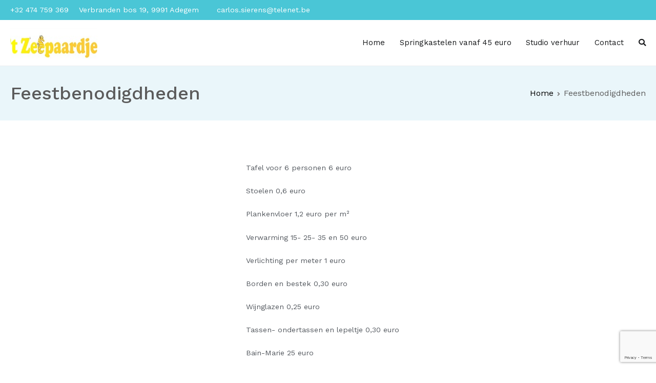

--- FILE ---
content_type: text/html; charset=UTF-8
request_url: https://zeepaardje.org/feestbenodigdheden/
body_size: 10776
content:
<!doctype html>
		<html lang="nl-BE">
		
	<head>

				<meta charset="UTF-8">
		<meta name="viewport" content="width=device-width, initial-scale=1">
		<link rel="profile" href="https://gmpg.org/xfn/11">
		
		<meta name='robots' content='index, follow, max-image-preview:large, max-snippet:-1, max-video-preview:-1' />

	<!-- This site is optimized with the Yoast SEO plugin v19.4 - https://yoast.com/wordpress/plugins/seo/ -->
	<title>Feestbenodigdheden - &#039;t Zeepaardje</title>
	<link rel="canonical" href="https://zeepaardje.org/feestbenodigdheden/" />
	<meta property="og:locale" content="nl_BE" />
	<meta property="og:type" content="article" />
	<meta property="og:title" content="Feestbenodigdheden - &#039;t Zeepaardje" />
	<meta property="og:description" content="Tafel voor 6 personen 6 euro Stoelen 0,6 euro Plankenvloer 1,2 euro per m² Verwarming 15- 25- 35 en 50 euro Verlichting per meter 1 euro Borden en bestek 0,30 euro Wijnglazen 0,25 euro Tassen- ondertassen en lepeltje 0,30 euro Bain-Marie 25 euro Friteuse 20 liter 50 euro Koelaanhangwagen L 250 B 125 H 160 [&hellip;]" />
	<meta property="og:url" content="https://zeepaardje.org/feestbenodigdheden/" />
	<meta property="og:site_name" content="&#039;t Zeepaardje" />
	<meta property="article:modified_time" content="2020-03-30T19:53:22+00:00" />
	<meta name="twitter:card" content="summary_large_image" />
	<script type="application/ld+json" class="yoast-schema-graph">{"@context":"https://schema.org","@graph":[{"@type":"Organization","@id":"https://zeepaardje.org/#organization","name":"zeepaardje","url":"https://zeepaardje.org/","sameAs":[],"logo":{"@type":"ImageObject","inLanguage":"nl-BE","@id":"https://zeepaardje.org/#/schema/logo/image/","url":"https://zeepaardje.org/wp-content/uploads/2020/07/logo_Zeepaardje.png","contentUrl":"https://zeepaardje.org/wp-content/uploads/2020/07/logo_Zeepaardje.png","width":207,"height":76,"caption":"zeepaardje"},"image":{"@id":"https://zeepaardje.org/#/schema/logo/image/"}},{"@type":"WebSite","@id":"https://zeepaardje.org/#website","url":"https://zeepaardje.org/","name":"&#039;t Zeepaardje","description":"Verhuur van tenten en springkastelen","publisher":{"@id":"https://zeepaardje.org/#organization"},"potentialAction":[{"@type":"SearchAction","target":{"@type":"EntryPoint","urlTemplate":"https://zeepaardje.org/?s={search_term_string}"},"query-input":"required name=search_term_string"}],"inLanguage":"nl-BE"},{"@type":"WebPage","@id":"https://zeepaardje.org/feestbenodigdheden/","url":"https://zeepaardje.org/feestbenodigdheden/","name":"Feestbenodigdheden - &#039;t Zeepaardje","isPartOf":{"@id":"https://zeepaardje.org/#website"},"datePublished":"2019-05-14T17:09:27+00:00","dateModified":"2020-03-30T19:53:22+00:00","breadcrumb":{"@id":"https://zeepaardje.org/feestbenodigdheden/#breadcrumb"},"inLanguage":"nl-BE","potentialAction":[{"@type":"ReadAction","target":["https://zeepaardje.org/feestbenodigdheden/"]}]},{"@type":"BreadcrumbList","@id":"https://zeepaardje.org/feestbenodigdheden/#breadcrumb","itemListElement":[{"@type":"ListItem","position":1,"name":"Home","item":"https://zeepaardje.org/"},{"@type":"ListItem","position":2,"name":"Feestbenodigdheden"}]}]}</script>
	<!-- / Yoast SEO plugin. -->


<link rel='dns-prefetch' href='//www.google.com' />
<link rel='dns-prefetch' href='//fonts.googleapis.com' />
<link rel='dns-prefetch' href='//s.w.org' />
<link rel="alternate" type="application/rss+xml" title="&#039;t  Zeepaardje &raquo; feed" href="https://zeepaardje.org/feed/" />
<link rel="alternate" type="application/rss+xml" title="&#039;t  Zeepaardje &raquo; reactiesfeed" href="https://zeepaardje.org/comments/feed/" />
<script type="text/javascript">
window._wpemojiSettings = {"baseUrl":"https:\/\/s.w.org\/images\/core\/emoji\/14.0.0\/72x72\/","ext":".png","svgUrl":"https:\/\/s.w.org\/images\/core\/emoji\/14.0.0\/svg\/","svgExt":".svg","source":{"concatemoji":"https:\/\/zeepaardje.org\/wp-includes\/js\/wp-emoji-release.min.js?ver=6.0.11"}};
/*! This file is auto-generated */
!function(e,a,t){var n,r,o,i=a.createElement("canvas"),p=i.getContext&&i.getContext("2d");function s(e,t){var a=String.fromCharCode,e=(p.clearRect(0,0,i.width,i.height),p.fillText(a.apply(this,e),0,0),i.toDataURL());return p.clearRect(0,0,i.width,i.height),p.fillText(a.apply(this,t),0,0),e===i.toDataURL()}function c(e){var t=a.createElement("script");t.src=e,t.defer=t.type="text/javascript",a.getElementsByTagName("head")[0].appendChild(t)}for(o=Array("flag","emoji"),t.supports={everything:!0,everythingExceptFlag:!0},r=0;r<o.length;r++)t.supports[o[r]]=function(e){if(!p||!p.fillText)return!1;switch(p.textBaseline="top",p.font="600 32px Arial",e){case"flag":return s([127987,65039,8205,9895,65039],[127987,65039,8203,9895,65039])?!1:!s([55356,56826,55356,56819],[55356,56826,8203,55356,56819])&&!s([55356,57332,56128,56423,56128,56418,56128,56421,56128,56430,56128,56423,56128,56447],[55356,57332,8203,56128,56423,8203,56128,56418,8203,56128,56421,8203,56128,56430,8203,56128,56423,8203,56128,56447]);case"emoji":return!s([129777,127995,8205,129778,127999],[129777,127995,8203,129778,127999])}return!1}(o[r]),t.supports.everything=t.supports.everything&&t.supports[o[r]],"flag"!==o[r]&&(t.supports.everythingExceptFlag=t.supports.everythingExceptFlag&&t.supports[o[r]]);t.supports.everythingExceptFlag=t.supports.everythingExceptFlag&&!t.supports.flag,t.DOMReady=!1,t.readyCallback=function(){t.DOMReady=!0},t.supports.everything||(n=function(){t.readyCallback()},a.addEventListener?(a.addEventListener("DOMContentLoaded",n,!1),e.addEventListener("load",n,!1)):(e.attachEvent("onload",n),a.attachEvent("onreadystatechange",function(){"complete"===a.readyState&&t.readyCallback()})),(e=t.source||{}).concatemoji?c(e.concatemoji):e.wpemoji&&e.twemoji&&(c(e.twemoji),c(e.wpemoji)))}(window,document,window._wpemojiSettings);
</script>
<style type="text/css">
img.wp-smiley,
img.emoji {
	display: inline !important;
	border: none !important;
	box-shadow: none !important;
	height: 1em !important;
	width: 1em !important;
	margin: 0 0.07em !important;
	vertical-align: -0.1em !important;
	background: none !important;
	padding: 0 !important;
}
</style>
	<link rel='stylesheet' id='wp-block-library-css'  href='https://zeepaardje.org/wp-includes/css/dist/block-library/style.min.css?ver=6.0.11' type='text/css' media='all' />
<style id='wp-block-library-theme-inline-css' type='text/css'>
.wp-block-audio figcaption{color:#555;font-size:13px;text-align:center}.is-dark-theme .wp-block-audio figcaption{color:hsla(0,0%,100%,.65)}.wp-block-code{border:1px solid #ccc;border-radius:4px;font-family:Menlo,Consolas,monaco,monospace;padding:.8em 1em}.wp-block-embed figcaption{color:#555;font-size:13px;text-align:center}.is-dark-theme .wp-block-embed figcaption{color:hsla(0,0%,100%,.65)}.blocks-gallery-caption{color:#555;font-size:13px;text-align:center}.is-dark-theme .blocks-gallery-caption{color:hsla(0,0%,100%,.65)}.wp-block-image figcaption{color:#555;font-size:13px;text-align:center}.is-dark-theme .wp-block-image figcaption{color:hsla(0,0%,100%,.65)}.wp-block-pullquote{border-top:4px solid;border-bottom:4px solid;margin-bottom:1.75em;color:currentColor}.wp-block-pullquote__citation,.wp-block-pullquote cite,.wp-block-pullquote footer{color:currentColor;text-transform:uppercase;font-size:.8125em;font-style:normal}.wp-block-quote{border-left:.25em solid;margin:0 0 1.75em;padding-left:1em}.wp-block-quote cite,.wp-block-quote footer{color:currentColor;font-size:.8125em;position:relative;font-style:normal}.wp-block-quote.has-text-align-right{border-left:none;border-right:.25em solid;padding-left:0;padding-right:1em}.wp-block-quote.has-text-align-center{border:none;padding-left:0}.wp-block-quote.is-large,.wp-block-quote.is-style-large,.wp-block-quote.is-style-plain{border:none}.wp-block-search .wp-block-search__label{font-weight:700}:where(.wp-block-group.has-background){padding:1.25em 2.375em}.wp-block-separator.has-css-opacity{opacity:.4}.wp-block-separator{border:none;border-bottom:2px solid;margin-left:auto;margin-right:auto}.wp-block-separator.has-alpha-channel-opacity{opacity:1}.wp-block-separator:not(.is-style-wide):not(.is-style-dots){width:100px}.wp-block-separator.has-background:not(.is-style-dots){border-bottom:none;height:1px}.wp-block-separator.has-background:not(.is-style-wide):not(.is-style-dots){height:2px}.wp-block-table thead{border-bottom:3px solid}.wp-block-table tfoot{border-top:3px solid}.wp-block-table td,.wp-block-table th{padding:.5em;border:1px solid;word-break:normal}.wp-block-table figcaption{color:#555;font-size:13px;text-align:center}.is-dark-theme .wp-block-table figcaption{color:hsla(0,0%,100%,.65)}.wp-block-video figcaption{color:#555;font-size:13px;text-align:center}.is-dark-theme .wp-block-video figcaption{color:hsla(0,0%,100%,.65)}.wp-block-template-part.has-background{padding:1.25em 2.375em;margin-top:0;margin-bottom:0}
</style>
<style id='global-styles-inline-css' type='text/css'>
body{--wp--preset--color--black: #000000;--wp--preset--color--cyan-bluish-gray: #abb8c3;--wp--preset--color--white: #ffffff;--wp--preset--color--pale-pink: #f78da7;--wp--preset--color--vivid-red: #cf2e2e;--wp--preset--color--luminous-vivid-orange: #ff6900;--wp--preset--color--luminous-vivid-amber: #fcb900;--wp--preset--color--light-green-cyan: #7bdcb5;--wp--preset--color--vivid-green-cyan: #00d084;--wp--preset--color--pale-cyan-blue: #8ed1fc;--wp--preset--color--vivid-cyan-blue: #0693e3;--wp--preset--color--vivid-purple: #9b51e0;--wp--preset--gradient--vivid-cyan-blue-to-vivid-purple: linear-gradient(135deg,rgba(6,147,227,1) 0%,rgb(155,81,224) 100%);--wp--preset--gradient--light-green-cyan-to-vivid-green-cyan: linear-gradient(135deg,rgb(122,220,180) 0%,rgb(0,208,130) 100%);--wp--preset--gradient--luminous-vivid-amber-to-luminous-vivid-orange: linear-gradient(135deg,rgba(252,185,0,1) 0%,rgba(255,105,0,1) 100%);--wp--preset--gradient--luminous-vivid-orange-to-vivid-red: linear-gradient(135deg,rgba(255,105,0,1) 0%,rgb(207,46,46) 100%);--wp--preset--gradient--very-light-gray-to-cyan-bluish-gray: linear-gradient(135deg,rgb(238,238,238) 0%,rgb(169,184,195) 100%);--wp--preset--gradient--cool-to-warm-spectrum: linear-gradient(135deg,rgb(74,234,220) 0%,rgb(151,120,209) 20%,rgb(207,42,186) 40%,rgb(238,44,130) 60%,rgb(251,105,98) 80%,rgb(254,248,76) 100%);--wp--preset--gradient--blush-light-purple: linear-gradient(135deg,rgb(255,206,236) 0%,rgb(152,150,240) 100%);--wp--preset--gradient--blush-bordeaux: linear-gradient(135deg,rgb(254,205,165) 0%,rgb(254,45,45) 50%,rgb(107,0,62) 100%);--wp--preset--gradient--luminous-dusk: linear-gradient(135deg,rgb(255,203,112) 0%,rgb(199,81,192) 50%,rgb(65,88,208) 100%);--wp--preset--gradient--pale-ocean: linear-gradient(135deg,rgb(255,245,203) 0%,rgb(182,227,212) 50%,rgb(51,167,181) 100%);--wp--preset--gradient--electric-grass: linear-gradient(135deg,rgb(202,248,128) 0%,rgb(113,206,126) 100%);--wp--preset--gradient--midnight: linear-gradient(135deg,rgb(2,3,129) 0%,rgb(40,116,252) 100%);--wp--preset--duotone--dark-grayscale: url('#wp-duotone-dark-grayscale');--wp--preset--duotone--grayscale: url('#wp-duotone-grayscale');--wp--preset--duotone--purple-yellow: url('#wp-duotone-purple-yellow');--wp--preset--duotone--blue-red: url('#wp-duotone-blue-red');--wp--preset--duotone--midnight: url('#wp-duotone-midnight');--wp--preset--duotone--magenta-yellow: url('#wp-duotone-magenta-yellow');--wp--preset--duotone--purple-green: url('#wp-duotone-purple-green');--wp--preset--duotone--blue-orange: url('#wp-duotone-blue-orange');--wp--preset--font-size--small: 13px;--wp--preset--font-size--medium: 20px;--wp--preset--font-size--large: 36px;--wp--preset--font-size--x-large: 42px;}.has-black-color{color: var(--wp--preset--color--black) !important;}.has-cyan-bluish-gray-color{color: var(--wp--preset--color--cyan-bluish-gray) !important;}.has-white-color{color: var(--wp--preset--color--white) !important;}.has-pale-pink-color{color: var(--wp--preset--color--pale-pink) !important;}.has-vivid-red-color{color: var(--wp--preset--color--vivid-red) !important;}.has-luminous-vivid-orange-color{color: var(--wp--preset--color--luminous-vivid-orange) !important;}.has-luminous-vivid-amber-color{color: var(--wp--preset--color--luminous-vivid-amber) !important;}.has-light-green-cyan-color{color: var(--wp--preset--color--light-green-cyan) !important;}.has-vivid-green-cyan-color{color: var(--wp--preset--color--vivid-green-cyan) !important;}.has-pale-cyan-blue-color{color: var(--wp--preset--color--pale-cyan-blue) !important;}.has-vivid-cyan-blue-color{color: var(--wp--preset--color--vivid-cyan-blue) !important;}.has-vivid-purple-color{color: var(--wp--preset--color--vivid-purple) !important;}.has-black-background-color{background-color: var(--wp--preset--color--black) !important;}.has-cyan-bluish-gray-background-color{background-color: var(--wp--preset--color--cyan-bluish-gray) !important;}.has-white-background-color{background-color: var(--wp--preset--color--white) !important;}.has-pale-pink-background-color{background-color: var(--wp--preset--color--pale-pink) !important;}.has-vivid-red-background-color{background-color: var(--wp--preset--color--vivid-red) !important;}.has-luminous-vivid-orange-background-color{background-color: var(--wp--preset--color--luminous-vivid-orange) !important;}.has-luminous-vivid-amber-background-color{background-color: var(--wp--preset--color--luminous-vivid-amber) !important;}.has-light-green-cyan-background-color{background-color: var(--wp--preset--color--light-green-cyan) !important;}.has-vivid-green-cyan-background-color{background-color: var(--wp--preset--color--vivid-green-cyan) !important;}.has-pale-cyan-blue-background-color{background-color: var(--wp--preset--color--pale-cyan-blue) !important;}.has-vivid-cyan-blue-background-color{background-color: var(--wp--preset--color--vivid-cyan-blue) !important;}.has-vivid-purple-background-color{background-color: var(--wp--preset--color--vivid-purple) !important;}.has-black-border-color{border-color: var(--wp--preset--color--black) !important;}.has-cyan-bluish-gray-border-color{border-color: var(--wp--preset--color--cyan-bluish-gray) !important;}.has-white-border-color{border-color: var(--wp--preset--color--white) !important;}.has-pale-pink-border-color{border-color: var(--wp--preset--color--pale-pink) !important;}.has-vivid-red-border-color{border-color: var(--wp--preset--color--vivid-red) !important;}.has-luminous-vivid-orange-border-color{border-color: var(--wp--preset--color--luminous-vivid-orange) !important;}.has-luminous-vivid-amber-border-color{border-color: var(--wp--preset--color--luminous-vivid-amber) !important;}.has-light-green-cyan-border-color{border-color: var(--wp--preset--color--light-green-cyan) !important;}.has-vivid-green-cyan-border-color{border-color: var(--wp--preset--color--vivid-green-cyan) !important;}.has-pale-cyan-blue-border-color{border-color: var(--wp--preset--color--pale-cyan-blue) !important;}.has-vivid-cyan-blue-border-color{border-color: var(--wp--preset--color--vivid-cyan-blue) !important;}.has-vivid-purple-border-color{border-color: var(--wp--preset--color--vivid-purple) !important;}.has-vivid-cyan-blue-to-vivid-purple-gradient-background{background: var(--wp--preset--gradient--vivid-cyan-blue-to-vivid-purple) !important;}.has-light-green-cyan-to-vivid-green-cyan-gradient-background{background: var(--wp--preset--gradient--light-green-cyan-to-vivid-green-cyan) !important;}.has-luminous-vivid-amber-to-luminous-vivid-orange-gradient-background{background: var(--wp--preset--gradient--luminous-vivid-amber-to-luminous-vivid-orange) !important;}.has-luminous-vivid-orange-to-vivid-red-gradient-background{background: var(--wp--preset--gradient--luminous-vivid-orange-to-vivid-red) !important;}.has-very-light-gray-to-cyan-bluish-gray-gradient-background{background: var(--wp--preset--gradient--very-light-gray-to-cyan-bluish-gray) !important;}.has-cool-to-warm-spectrum-gradient-background{background: var(--wp--preset--gradient--cool-to-warm-spectrum) !important;}.has-blush-light-purple-gradient-background{background: var(--wp--preset--gradient--blush-light-purple) !important;}.has-blush-bordeaux-gradient-background{background: var(--wp--preset--gradient--blush-bordeaux) !important;}.has-luminous-dusk-gradient-background{background: var(--wp--preset--gradient--luminous-dusk) !important;}.has-pale-ocean-gradient-background{background: var(--wp--preset--gradient--pale-ocean) !important;}.has-electric-grass-gradient-background{background: var(--wp--preset--gradient--electric-grass) !important;}.has-midnight-gradient-background{background: var(--wp--preset--gradient--midnight) !important;}.has-small-font-size{font-size: var(--wp--preset--font-size--small) !important;}.has-medium-font-size{font-size: var(--wp--preset--font-size--medium) !important;}.has-large-font-size{font-size: var(--wp--preset--font-size--large) !important;}.has-x-large-font-size{font-size: var(--wp--preset--font-size--x-large) !important;}
</style>
<link rel='stylesheet' id='contact-form-7-css'  href='https://zeepaardje.org/wp-content/plugins/contact-form-7/includes/css/styles.css?ver=5.6.1' type='text/css' media='all' />
<link rel='stylesheet' id='font-awesome-css'  href='https://zeepaardje.org/wp-content/plugins/elementor/assets/lib/font-awesome/css/font-awesome.min.css?ver=4.7.0' type='text/css' media='all' />
<link rel='stylesheet' id='zakra-style-css'  href='https://zeepaardje.org/wp-content/themes/zakra/style.css?ver=6.0.11' type='text/css' media='all' />
<style id='zakra-style-inline-css' type='text/css'>
@media screen and (min-width:1200px){.tg-container{max-width:1240px;}}#primary{width:70%;}a:hover, a:focus, .tg-primary-menu > div ul li:hover > a,  .tg-primary-menu > div ul li.current_page_item > a, .tg-primary-menu > div ul li.current-menu-item > a,  .tg-mobile-navigation > div ul li.current_page_item > a, .tg-mobile-navigation > div ul li.current-menu-item > a,  .entry-content a,  .tg-meta-style-two .entry-meta span, .tg-meta-style-two .entry-meta a{color:#4ac6d6;}.tg-primary-menu.tg-primary-menu--style-underline > div > ul > li.current_page_item > a::before, .tg-primary-menu.tg-primary-menu--style-underline > div > ul > li.current-menu-item > a::before, .tg-primary-menu.tg-primary-menu--style-left-border > div > ul > li.current_page_item > a::before, .tg-primary-menu.tg-primary-menu--style-left-border > div > ul > li.current-menu-item > a::before, .tg-primary-menu.tg-primary-menu--style-right-border > div > ul > li.current_page_item > a::before, .tg-primary-menu.tg-primary-menu--style-right-border > div > ul > li.current-menu-item > a::before, .tg-scroll-to-top:hover, button, input[type="button"], input[type="reset"], input[type="submit"], .tg-primary-menu > div ul li.tg-header-button-wrap a{background-color:#4ac6d6;}body{color:#54595f;}.entry-content a{color:#4ac6d6;}.entry-content a:hover, .entry-content a:focus{color:#00bdd6;}body{font-family:Work Sans;font-weight:400;}h1, h2, h3, h4, h5, h6{font-family:Work Sans;font-weight:600;}h1{font-family:Work Sans;font-weight:500;}h2{font-family:Work Sans;font-weight:500;}h3{font-family:Work Sans;font-weight:500;font-size:2.25rem;}h4{font-family:Work Sans;font-weight:500;}h5{font-family:Work Sans;font-weight:500;}h6{font-family:Work Sans;font-weight:500;}button, input[type="button"], input[type="reset"], input[type="submit"], #infinite-handle span{background-color:#4ac6d6;}button:hover, input[type="button"]:hover, input[type="reset"]:hover, input[type="submit"]:hover, #infinite-handle span:hover{background-color:#00bdd6;}button, input[type="button"], input[type="reset"], input[type="submit"], #infinite-handle span{border-radius:0px;}.site-branding .site-title{font-family:Work Sans;font-weight:400;}.site-branding .site-description{font-family:Work Sans;font-weight:400;}.tg-site-header .tg-site-header-top{color:#ffffff;}.tg-site-header .tg-site-header-top{background-color:#4ac6d6;background-size:contain;}.tg-site-header, .tg-container--separate .tg-site-header{background-size:contain;}.main-navigation.tg-primary-menu > div ul li.tg-header-button-wrap a{padding-top:8px;padding-right:15px;padding-bottom:8px;padding-left:15px;}.main-navigation.tg-primary-menu > div ul li.tg-header-button-wrap a{color:#fefefe;}.main-navigation.tg-primary-menu > div ul li.tg-header-button-wrap a:hover{color:#fefefe;}.main-navigation.tg-primary-menu > div ul li.tg-header-button-wrap a{background-color:#4ac6d6;}.main-navigation.tg-primary-menu > div ul li.tg-header-button-wrap a:hover{background-color:#2aaabb;}.main-navigation.tg-primary-menu > div ul li.tg-header-button-wrap a{border-radius:5px;}.tg-site-header .main-navigation{border-bottom-width:0px;}.tg-primary-menu > div > ul li:not(.tg-header-button-wrap):hover > a{color:#4ac6d6;}.tg-primary-menu > div ul li:active > a, .tg-primary-menu > div ul > li:not(.tg-header-button-wrap).current_page_item > a, .tg-primary-menu > div ul > li:not(.tg-header-button-wrap).current_page_ancestor > a, .tg-primary-menu > div ul > li:not(.tg-header-button-wrap).current-menu-item > a, .tg-primary-menu > div ul > li:not(.tg-header-button-wrap).current-menu-ancestor > a{color:#4ac6d6;}.tg-primary-menu.tg-primary-menu--style-underline > div ul > li:not(.tg-header-button-wrap).current_page_item > a::before, .tg-primary-menu.tg-primary-menu--style-underline > div ul > li:not(.tg-header-button-wrap).current_page_ancestor > a::before, .tg-primary-menu.tg-primary-menu--style-underline > div ul > li:not(.tg-header-button-wrap).current-menu-item > a::before, .tg-primary-menu.tg-primary-menu--style-underline > div ul > li:not(.tg-header-button-wrap).current-menu-ancestor > a::before, .tg-primary-menu.tg-primary-menu--style-left-border > div ul > li:not(.tg-header-button-wrap).current_page_item > a::before, .tg-primary-menu.tg-primary-menu--style-left-border > div ul > li:not(.tg-header-button-wrap).current_page_ancestor > a::before, .tg-primary-menu.tg-primary-menu--style-left-border > div ul > li:not(.tg-header-button-wrap).current-menu-item > a::before, .tg-primary-menu.tg-primary-menu--style-left-border > div ul > li:not(.tg-header-button-wrap).current-menu-ancestor > a::before, .tg-primary-menu.tg-primary-menu--style-right-border > div ul > li:not(.tg-header-button-wrap).current_page_item > a::before, .tg-primary-menu.tg-primary-menu--style-right-border > div ul > li:not(.tg-header-button-wrap).current_page_ancestor > a::before, .tg-primary-menu.tg-primary-menu--style-right-border > div ul > li:not(.tg-header-button-wrap).current-menu-item > a::before, .tg-primary-menu.tg-primary-menu--style-right-border > div ul > li:not(.tg-header-button-wrap).current-menu-ancestor > a::before{background-color:#4ac6d6;}.tg-primary-menu > div ul li a{font-family:Work Sans;font-weight:400;font-size:15px;}.tg-mobile-navigation a{font-family:Work Sans;font-weight:400;}.tg-page-header{padding-top:30px;padding-bottom:30px;}.tg-page-header .tg-page-header__title, .tg-page-content__title{color:#5b5b5b;}.tg-page-header, .tg-container--separate .tg-page-header{background-color:#eaf6fa;background-position:center center;background-size:contain;}.tg-page-header .breadcrumb-trail ul li{color:#5b5b5b;}.tg-page-header .breadcrumb-trail ul li::after{color:#7b7b7b;}.tg-page-header .breadcrumb-trail ul li a{color:#000000;}.tg-page-header .breadcrumb-trail ul li a:hover {color:#ffb716;}.tg-page-header .tg-page-header__title, .tg-page-content__title{font-family:Work Sans;font-weight:500;}.entry-title:not(.tg-page-content__title){font-family:Work Sans;font-weight:500;}.widget .widget-title{font-family:Work Sans;font-weight:500;font-size:20px;}.widget{font-family:Work Sans;font-weight:400;}.tg-site-footer-widgets{background-color:#081726;background-size:cover;background-repeat:no-repeat;}.tg-site-footer .tg-site-footer-widgets .widget-title{color:#4ac6d6;}.tg-site-footer .tg-site-footer-widgets, .tg-site-footer .tg-site-footer-widgets p{color:#d9e2ea;}.tg-site-footer .tg-site-footer-widgets a{color:#d9e2ea;}.tg-site-footer .tg-site-footer-widgets a:hover, .tg-site-footer .tg-site-footer-widgets a:focus{color:#2aaabb;}.tg-site-footer .tg-site-footer-widgets{border-top-width:0px;}.tg-site-footer .tg-site-footer-widgets ul li{border-bottom-width:1px;}.tg-site-footer .tg-site-footer-widgets ul li{border-bottom-color:rgba(255,255,255,0.05);}.tg-site-footer .tg-site-footer-bar{color:#cccccc;}.tg-site-footer .tg-site-footer-bar a{color:#ffffff;}.tg-site-footer .tg-site-footer-bar a:hover, .tg-site-footer .tg-site-footer-bar a:focus{color:#4ac6d6;}.tg-site-footer .tg-site-footer-bar{border-top-width:0px;}
</style>
<link rel='stylesheet' id='zakra_googlefonts-css'  href='//fonts.googleapis.com/css?family=Work+Sans%3A400%2C600%2C500&#038;1&#038;display=swap&#038;ver=2.0.8' type='text/css' media='all' />
<link rel='stylesheet' id='wpdevelop-bts-css'  href='https://zeepaardje.org/wp-content/plugins/booking.bs.9.1.1/assets/libs/bootstrap-css/css/bootstrap.css?ver=3.3.5.1' type='text/css' media='all' />
<link rel='stylesheet' id='wpdevelop-bts-theme-css'  href='https://zeepaardje.org/wp-content/plugins/booking.bs.9.1.1/assets/libs/bootstrap-css/css/bootstrap-theme.css?ver=3.3.5.1' type='text/css' media='all' />
<link rel='stylesheet' id='wpbc-tippy-popover-css'  href='https://zeepaardje.org/wp-content/plugins/booking.bs.9.1.1/assets/libs/tippy.js/themes/wpbc-tippy-popover.css?ver=6.3.7' type='text/css' media='all' />
<link rel='stylesheet' id='wpbc-tippy-times-css'  href='https://zeepaardje.org/wp-content/plugins/booking.bs.9.1.1/assets/libs/tippy.js/themes/wpbc-tippy-times.css?ver=6.3.7' type='text/css' media='all' />
<link rel='stylesheet' id='wpbc-material-design-icons-css'  href='https://zeepaardje.org/wp-content/plugins/booking.bs.9.1.1/assets/libs/material-design-icons/material-design-icons.css?ver=4.0.0' type='text/css' media='all' />
<link rel='stylesheet' id='wpbc-client-pages-css'  href='https://zeepaardje.org/wp-content/plugins/booking.bs.9.1.1/css/client.css?ver=9.1.1' type='text/css' media='all' />
<link rel='stylesheet' id='wpbc-calendar-css'  href='https://zeepaardje.org/wp-content/plugins/booking.bs.9.1.1/css/calendar.css?ver=9.1.1' type='text/css' media='all' />
<link rel='stylesheet' id='wpbc-calendar-skin-css'  href='https://zeepaardje.org/wp-content/plugins/booking.bs.9.1.1/css/skins/traditional.css?ver=9.1.1' type='text/css' media='all' />
<link rel='stylesheet' id='wpbc-flex-timeline-css'  href='https://zeepaardje.org/wp-content/plugins/booking.bs.9.1.1/core/timeline/v2/css/timeline_v2.css?ver=9.1.1' type='text/css' media='all' />
<link rel='stylesheet' id='wpbc-flex-timeline-skin-css'  href='https://zeepaardje.org/wp-content/plugins/booking.bs.9.1.1/core/timeline/v2/css/timeline_skin_v2.css?ver=9.1.1' type='text/css' media='all' />
<script type='text/javascript' src='https://zeepaardje.org/wp-includes/js/jquery/jquery.min.js?ver=3.6.0' id='jquery-core-js'></script>
<script type='text/javascript' src='https://zeepaardje.org/wp-includes/js/jquery/jquery-migrate.min.js?ver=3.3.2' id='jquery-migrate-js'></script>
<script type='text/javascript' id='wpbc-global-vars-js-extra'>
/* <![CDATA[ */
var wpbcg = {"time_disable_modes":["single"]};
var wpbc_global1 = {"wpbc_ajaxurl":"https:\/\/zeepaardje.org\/wp-admin\/admin-ajax.php","wpdev_bk_plugin_url":"https:\/\/zeepaardje.org\/wp-content\/plugins\/booking.bs.9.1.1","wpdev_bk_today":"[2026,2,1,1,47]","visible_booking_id_on_page":"[]","booking_max_monthes_in_calendar":"2y","user_unavilable_days":"[999]","wpdev_bk_edit_id_hash":"","wpdev_bk_plugin_filename":"wpdev-booking.php","bk_days_selection_mode":"multiple","wpdev_bk_personal":"1","block_some_dates_from_today":"0","message_verif_requred":"Dit veld is verplicht","message_verif_requred_for_check_box":"Dit vakje moet worden aangevinkt","message_verif_requred_for_radio_box":"Tenminste \u00e9\u00e9n optie moet geselecteerd zijn","message_verif_emeil":"Incorrect email veld","message_verif_same_emeil":"Uw e-mails komen niet overeen","message_verif_selectdts":"Selecteer alstublieft een boekingsdatum op de kalender.","parent_booking_resources":"[]","new_booking_title":"Bedankt voor uw reservering!, Je ontvangt een email wanneer de boeking bevestigd is.","new_booking_title_time":"7000","type_of_thank_you_message":"message","thank_you_page_URL":"https:\/\/zeepaardje.org\/thank-you","is_am_pm_inside_time":"false","is_booking_used_check_in_out_time":"false","wpbc_active_locale":"nl_BE","wpbc_message_processing":"Bezig met verwerken","wpbc_message_deleting":"Aan het verwijderen","wpbc_message_updating":"Aan het updaten","wpbc_message_saving":"Aan het opslaan","message_checkinouttime_error":"Fout! Stel je aankomst-\/vertrekdata hierboven opnieuw in.","message_starttime_error":"Starttijd is ongeldig. De datum of tijd is mogelijk al geboekt, of al in het verleden! Kies a.u.b. een andere datum of tijd.","message_endtime_error":"De eindtijd is ongeldig. De datum of tijd is mogelijk al geboekt! Mogelijk is de eindtijd ook vroeger dan de starttijd. Kies a.u.b. een andere datum of tijd.","message_rangetime_error":"Deze tijd is mogelijk al geboekt, of ligt in het verleden!","message_durationtime_error":"Deze tijd is mogelijk al geboekt, of ligt in het verleden!","bk_highlight_timeslot_word":"Times:"};
var wpbc_global2 = {"message_time_error":"Onjuist datumformaat"};
var wpbc_global3 = {"bk_1click_mode_days_num":"3","bk_1click_mode_days_start":"[-1]","bk_2clicks_mode_days_min":"1","bk_2clicks_mode_days_max":"30","bk_2clicks_mode_days_specific":"[]","bk_2clicks_mode_days_start":"[-1]","bk_highlight_timeslot_word":"Geboekte tijden:","is_booking_recurrent_time":"false","is_booking_used_check_in_out_time":"true","bk_currency_pos":"left"};
/* ]]> */
</script>
<script type='text/javascript' src='https://zeepaardje.org/wp-content/plugins/booking.bs.9.1.1/js/wpbc_vars.js?ver=9.1.1' id='wpbc-global-vars-js'></script>
<script type='text/javascript' src='https://zeepaardje.org/wp-content/plugins/booking.bs.9.1.1/assets/libs/popper/popper.js?ver=2.11.2' id='wpbc-popper-js'></script>
<script type='text/javascript' src='https://zeepaardje.org/wp-content/plugins/booking.bs.9.1.1/assets/libs/tippy.js/dist/tippy-bundle.umd.js?ver=6.3.7' id='wpbc-tipcy-js'></script>
<script type='text/javascript' src='https://zeepaardje.org/wp-content/plugins/booking.bs.9.1.1/js/datepick/jquery.datepick.wpbc.9.0.js?ver=9.0' id='wpbc-datepick-js'></script>
<script type='text/javascript' src='https://zeepaardje.org/wp-content/plugins/booking.bs.9.1.1/js/datepick/jquery.datepick-nl.js?ver=1.1' id='wpbc-datepick-localize-js'></script>
<script type='text/javascript' src='https://zeepaardje.org/wp-content/plugins/booking.bs.9.1.1/js/client.js?ver=9.1.1' id='wpbc-main-client-js'></script>
<script type='text/javascript' src='https://zeepaardje.org/wp-content/plugins/booking.bs.9.1.1/js/wpbc_times.js?ver=9.1.1' id='wpbc-times-js'></script>
<script type='text/javascript' src='https://zeepaardje.org/wp-content/plugins/booking.bs.9.1.1/inc/js/meiomask.js?ver=9.1.1' id='wpbc-meio-mask-js'></script>
<script type='text/javascript' src='https://zeepaardje.org/wp-content/plugins/booking.bs.9.1.1/inc/js/personal.js?ver=9.1.1' id='wpbc-personal-js'></script>
<script type='text/javascript' src='https://zeepaardje.org/wp-content/plugins/booking.bs.9.1.1/inc/js/biz_s.js?ver=9.1.1' id='wpbc-bs-js'></script>
<script type='text/javascript' src='https://zeepaardje.org/wp-content/plugins/booking.bs.9.1.1/inc/gateways/ideal/iDEAL.js?ver=9.1.1' id='wpbc-payment-ideal-js'></script>
<script type='text/javascript' src='https://zeepaardje.org/wp-content/plugins/booking.bs.9.1.1/core/timeline/v2/_out/timeline_v2.js?ver=9.1.1' id='wpbc-timeline-flex-js'></script>
<link rel="https://api.w.org/" href="https://zeepaardje.org/wp-json/" /><link rel="alternate" type="application/json" href="https://zeepaardje.org/wp-json/wp/v2/pages/1265" /><link rel="EditURI" type="application/rsd+xml" title="RSD" href="https://zeepaardje.org/xmlrpc.php?rsd" />
<link rel="wlwmanifest" type="application/wlwmanifest+xml" href="https://zeepaardje.org/wp-includes/wlwmanifest.xml" /> 
<meta name="generator" content="WordPress 6.0.11" />
<link rel='shortlink' href='https://zeepaardje.org/?p=1265' />
<link rel="alternate" type="application/json+oembed" href="https://zeepaardje.org/wp-json/oembed/1.0/embed?url=https%3A%2F%2Fzeepaardje.org%2Ffeestbenodigdheden%2F" />
<link rel="alternate" type="text/xml+oembed" href="https://zeepaardje.org/wp-json/oembed/1.0/embed?url=https%3A%2F%2Fzeepaardje.org%2Ffeestbenodigdheden%2F&#038;format=xml" />
<meta name="generator" content="Elementor 3.15.1; features: e_dom_optimization, e_optimized_assets_loading, additional_custom_breakpoints; settings: css_print_method-external, google_font-enabled, font_display-auto">
		<style type="text/css">
						.site-title,
			.site-description {
				position: absolute;
				clip: rect(1px, 1px, 1px, 1px);
			}

						</style>
		<link rel="icon" href="https://zeepaardje.org/wp-content/uploads/2019/04/cropped-fav-32x32.gif" sizes="32x32" />
<link rel="icon" href="https://zeepaardje.org/wp-content/uploads/2019/04/cropped-fav-192x192.gif" sizes="192x192" />
<link rel="apple-touch-icon" href="https://zeepaardje.org/wp-content/uploads/2019/04/cropped-fav-180x180.gif" />
<meta name="msapplication-TileImage" content="https://zeepaardje.org/wp-content/uploads/2019/04/cropped-fav-270x270.gif" />

	</head>

<body data-rsssl=1 class="page-template-default page page-id-1265 wp-custom-logo tg-site-layout--default tg-container--wide has-page-header has-breadcrumbs elementor-default elementor-kit-1302">

<svg xmlns="http://www.w3.org/2000/svg" viewBox="0 0 0 0" width="0" height="0" focusable="false" role="none" style="visibility: hidden; position: absolute; left: -9999px; overflow: hidden;" ><defs><filter id="wp-duotone-dark-grayscale"><feColorMatrix color-interpolation-filters="sRGB" type="matrix" values=" .299 .587 .114 0 0 .299 .587 .114 0 0 .299 .587 .114 0 0 .299 .587 .114 0 0 " /><feComponentTransfer color-interpolation-filters="sRGB" ><feFuncR type="table" tableValues="0 0.49803921568627" /><feFuncG type="table" tableValues="0 0.49803921568627" /><feFuncB type="table" tableValues="0 0.49803921568627" /><feFuncA type="table" tableValues="1 1" /></feComponentTransfer><feComposite in2="SourceGraphic" operator="in" /></filter></defs></svg><svg xmlns="http://www.w3.org/2000/svg" viewBox="0 0 0 0" width="0" height="0" focusable="false" role="none" style="visibility: hidden; position: absolute; left: -9999px; overflow: hidden;" ><defs><filter id="wp-duotone-grayscale"><feColorMatrix color-interpolation-filters="sRGB" type="matrix" values=" .299 .587 .114 0 0 .299 .587 .114 0 0 .299 .587 .114 0 0 .299 .587 .114 0 0 " /><feComponentTransfer color-interpolation-filters="sRGB" ><feFuncR type="table" tableValues="0 1" /><feFuncG type="table" tableValues="0 1" /><feFuncB type="table" tableValues="0 1" /><feFuncA type="table" tableValues="1 1" /></feComponentTransfer><feComposite in2="SourceGraphic" operator="in" /></filter></defs></svg><svg xmlns="http://www.w3.org/2000/svg" viewBox="0 0 0 0" width="0" height="0" focusable="false" role="none" style="visibility: hidden; position: absolute; left: -9999px; overflow: hidden;" ><defs><filter id="wp-duotone-purple-yellow"><feColorMatrix color-interpolation-filters="sRGB" type="matrix" values=" .299 .587 .114 0 0 .299 .587 .114 0 0 .299 .587 .114 0 0 .299 .587 .114 0 0 " /><feComponentTransfer color-interpolation-filters="sRGB" ><feFuncR type="table" tableValues="0.54901960784314 0.98823529411765" /><feFuncG type="table" tableValues="0 1" /><feFuncB type="table" tableValues="0.71764705882353 0.25490196078431" /><feFuncA type="table" tableValues="1 1" /></feComponentTransfer><feComposite in2="SourceGraphic" operator="in" /></filter></defs></svg><svg xmlns="http://www.w3.org/2000/svg" viewBox="0 0 0 0" width="0" height="0" focusable="false" role="none" style="visibility: hidden; position: absolute; left: -9999px; overflow: hidden;" ><defs><filter id="wp-duotone-blue-red"><feColorMatrix color-interpolation-filters="sRGB" type="matrix" values=" .299 .587 .114 0 0 .299 .587 .114 0 0 .299 .587 .114 0 0 .299 .587 .114 0 0 " /><feComponentTransfer color-interpolation-filters="sRGB" ><feFuncR type="table" tableValues="0 1" /><feFuncG type="table" tableValues="0 0.27843137254902" /><feFuncB type="table" tableValues="0.5921568627451 0.27843137254902" /><feFuncA type="table" tableValues="1 1" /></feComponentTransfer><feComposite in2="SourceGraphic" operator="in" /></filter></defs></svg><svg xmlns="http://www.w3.org/2000/svg" viewBox="0 0 0 0" width="0" height="0" focusable="false" role="none" style="visibility: hidden; position: absolute; left: -9999px; overflow: hidden;" ><defs><filter id="wp-duotone-midnight"><feColorMatrix color-interpolation-filters="sRGB" type="matrix" values=" .299 .587 .114 0 0 .299 .587 .114 0 0 .299 .587 .114 0 0 .299 .587 .114 0 0 " /><feComponentTransfer color-interpolation-filters="sRGB" ><feFuncR type="table" tableValues="0 0" /><feFuncG type="table" tableValues="0 0.64705882352941" /><feFuncB type="table" tableValues="0 1" /><feFuncA type="table" tableValues="1 1" /></feComponentTransfer><feComposite in2="SourceGraphic" operator="in" /></filter></defs></svg><svg xmlns="http://www.w3.org/2000/svg" viewBox="0 0 0 0" width="0" height="0" focusable="false" role="none" style="visibility: hidden; position: absolute; left: -9999px; overflow: hidden;" ><defs><filter id="wp-duotone-magenta-yellow"><feColorMatrix color-interpolation-filters="sRGB" type="matrix" values=" .299 .587 .114 0 0 .299 .587 .114 0 0 .299 .587 .114 0 0 .299 .587 .114 0 0 " /><feComponentTransfer color-interpolation-filters="sRGB" ><feFuncR type="table" tableValues="0.78039215686275 1" /><feFuncG type="table" tableValues="0 0.94901960784314" /><feFuncB type="table" tableValues="0.35294117647059 0.47058823529412" /><feFuncA type="table" tableValues="1 1" /></feComponentTransfer><feComposite in2="SourceGraphic" operator="in" /></filter></defs></svg><svg xmlns="http://www.w3.org/2000/svg" viewBox="0 0 0 0" width="0" height="0" focusable="false" role="none" style="visibility: hidden; position: absolute; left: -9999px; overflow: hidden;" ><defs><filter id="wp-duotone-purple-green"><feColorMatrix color-interpolation-filters="sRGB" type="matrix" values=" .299 .587 .114 0 0 .299 .587 .114 0 0 .299 .587 .114 0 0 .299 .587 .114 0 0 " /><feComponentTransfer color-interpolation-filters="sRGB" ><feFuncR type="table" tableValues="0.65098039215686 0.40392156862745" /><feFuncG type="table" tableValues="0 1" /><feFuncB type="table" tableValues="0.44705882352941 0.4" /><feFuncA type="table" tableValues="1 1" /></feComponentTransfer><feComposite in2="SourceGraphic" operator="in" /></filter></defs></svg><svg xmlns="http://www.w3.org/2000/svg" viewBox="0 0 0 0" width="0" height="0" focusable="false" role="none" style="visibility: hidden; position: absolute; left: -9999px; overflow: hidden;" ><defs><filter id="wp-duotone-blue-orange"><feColorMatrix color-interpolation-filters="sRGB" type="matrix" values=" .299 .587 .114 0 0 .299 .587 .114 0 0 .299 .587 .114 0 0 .299 .587 .114 0 0 " /><feComponentTransfer color-interpolation-filters="sRGB" ><feFuncR type="table" tableValues="0.098039215686275 1" /><feFuncG type="table" tableValues="0 0.66274509803922" /><feFuncB type="table" tableValues="0.84705882352941 0.41960784313725" /><feFuncA type="table" tableValues="1 1" /></feComponentTransfer><feComposite in2="SourceGraphic" operator="in" /></filter></defs></svg>
		<div id="page" class="site tg-site">
				<a class="skip-link screen-reader-text" href="#content">Naar de inhoud springen</a>
		
		<header id="masthead" class="site-header tg-site-header tg-site-header--left">
		

		<div class="tg-site-header-top">
			<div class="tg-header-container tg-container tg-container--flex tg-container--flex-center">
				<div class="tg-header-top-left-content">

					<p>+32 474 759 369    Verbranden bos 19, 9991 Adegem       carlos.sierens@telenet.be</p>
				</div>
				<!-- /.tg-header-top-left-content -->
				<div class="tg-header-top-right-content">

					
				</div>
				<!-- /.tg-header-top-right-content -->
			</div>
			<!-- /.tg-container -->
		</div>
		<!-- /.tg-site-header-top -->

		

		<div class="tg-site-header-bottom">
			<div class="tg-header-container tg-container tg-container--flex tg-container--flex-center tg-container--flex-space-between">
		
		
			<div class="tg-block tg-block--one">

						<div class="site-branding">
			<a href="https://zeepaardje.org/" class="custom-logo-link" rel="home"><img width="170" height="60" src="https://zeepaardje.org/wp-content/uploads/2019/04/logo-2-1.jpg" class="custom-logo" alt="&#039;t  Zeepaardje" /></a>			<div class="site-info-wrap">
									<p class="site-title">
						<a href="https://zeepaardje.org/" rel="home">&#039;t  Zeepaardje</a>
					</p>
										<p class="site-description">Verhuur van tenten en springkastelen</p>
							</div>

		</div><!-- .site-branding -->
		
			</div> <!-- /.tg-site-header__block--one -->

			
			<div class="tg-block tg-block--two">

						<nav id="site-navigation" class="main-navigation tg-primary-menu tg-primary-menu--style-underline tg-extra-menus">
			<div class="menu"><ul id="primary-menu" class="menu-primary"><li id="menu-item-1200" class="menu-item menu-item-type-custom menu-item-object-custom menu-item-home menu-item-1200"><a href="https://zeepaardje.org/">Home</a></li>
<li id="menu-item-1135" class="menu-item menu-item-type-post_type menu-item-object-page menu-item-1135"><a href="https://zeepaardje.org/springkastelen/">Springkastelen vanaf 45 euro</a></li>
<li id="menu-item-1359" class="menu-item menu-item-type-post_type menu-item-object-page menu-item-1359"><a href="https://zeepaardje.org/studio-verhuur/">Studio verhuur</a></li>
<li id="menu-item-1197" class="menu-item menu-item-type-post_type menu-item-object-page menu-item-1197"><a href="https://zeepaardje.org/contact/">Contact</a></li>
<li class="menu-item menu-item-has-children tg-menu-extras-wrap"><span class="submenu-expand"><i class="fa fa-ellipsis-v"></i></span><ul class="sub-menu" id="tg-menu-extras"></ul></li><li class="menu-item tg-menu-item tg-menu-item-search"><a href="#"  ><i class="tg-icon tg-icon-search"></i></a><form role="search" method="get" class="search-form" action="https://zeepaardje.org/">
				<label>
					<span class="screen-reader-text">Zoeken naar:</span>
					<input type="search" class="search-field" placeholder="Zoeken &hellip;" value="" name="s" />
				</label>
				<input type="submit" class="search-submit" value="Zoeken" />
			</form></li><!-- /.tg-header-search --></ul></div>		</nav><!-- #site-navigation -->
				<nav id="header-action" class="tg-header-action">
			<ul class="tg-header-action-list">
				<li class="tg-header-action__item tg-mobile-toggle" >
										<button aria-label="Hoofdmenu" >
						<i class="tg-icon tg-icon-bars"></i>
					</button>
				</li><!-- /.tg-mobile-toggle -->
			</ul><!-- /.zakra-header-action-list -->
		</nav><!-- #header-action -->
				<nav id="mobile-navigation" class="tg-mobile-navigation"
			>

			<div class="menu-main-menu-container"><ul id="mobile-primary-menu" class="menu"><li class="menu-item menu-item-type-custom menu-item-object-custom menu-item-home menu-item-1200"><a href="https://zeepaardje.org/">Home</a></li>
<li class="menu-item menu-item-type-post_type menu-item-object-page menu-item-1135"><a href="https://zeepaardje.org/springkastelen/">Springkastelen vanaf 45 euro</a></li>
<li class="menu-item menu-item-type-post_type menu-item-object-page menu-item-1359"><a href="https://zeepaardje.org/studio-verhuur/">Studio verhuur</a></li>
<li class="menu-item menu-item-type-post_type menu-item-object-page menu-item-1197"><a href="https://zeepaardje.org/contact/">Contact</a></li>
<li class="menu-item menu-item-has-children tg-menu-extras-wrap"><span class="submenu-expand"><i class="fa fa-ellipsis-v"></i></span><ul class="sub-menu" id="tg-menu-extras"></ul></li><li class="menu-item tg-menu-item tg-menu-item-search"><a href="#"  ><i class="tg-icon tg-icon-search"></i></a><form role="search" method="get" class="search-form" action="https://zeepaardje.org/">
				<label>
					<span class="screen-reader-text">Zoeken naar:</span>
					<input type="search" class="search-field" placeholder="Zoeken &hellip;" value="" name="s" />
				</label>
				<input type="submit" class="search-submit" value="Zoeken" />
			</form></li><!-- /.tg-header-search --></ul></div>
		</nav><!-- /#mobile-navigation-->
		
			</div> <!-- /.tg-site-header__block-two -->

			
		</div>
		<!-- /.tg-container -->
		</div>
		<!-- /.tg-site-header-bottom -->
		
		</header><!-- #masthead -->
		
		<main id="main" class="site-main">
		
		<header class="tg-page-header tg-page-header--left">
			<div class="tg-container tg-container--flex tg-container--flex-center tg-container--flex-space-between">
				<h1 class="tg-page-header__title">Feestbenodigdheden</h1>
				<nav role="navigation" aria-label="Kruimelpad" class="breadcrumb-trail breadcrumbs" itemprop="breadcrumb"><ul class="trail-items" itemscope itemtype="http://schema.org/BreadcrumbList"><meta name="numberOfItems" content="2" /><meta name="itemListOrder" content="Ascending" /><li itemprop="itemListElement" itemscope itemtype="http://schema.org/ListItem" class="trail-item"><a href="https://zeepaardje.org/" rel="home" itemprop="item"><span itemprop="name">Home</span></a><meta itemprop="position" content="1" /></li><li class="trail-item trail-end"><span>Feestbenodigdheden</span></li></ul></nav>			</div>
		</header>
		<!-- /.page-header -->
				<div id="content" class="site-content">
			<div class="tg-container tg-container--flex tg-container--flex-space-between">
		
	<div id="primary" class="content-area">
		
		
<article id="post-1265" class="post-1265 page type-page status-publish hentry zakra-article-page">

				<header class="entry-header">
							</header><!-- .entry-header -->
						<div class="entry-content">
				
<p>Tafel voor 6 personen                                                          6 euro</p>



<p>Stoelen                                                                                    0,6 euro</p>



<p>Plankenvloer                                                                         1,2 euro per m²</p>



<p>Verwarming                                                    15- 25- 35 en 50 euro</p>



<p>Verlichting per meter                                                              1 euro</p>



<p>Borden en bestek                                                                     0,30 euro</p>



<p>Wijnglazen                                                                                0,25 euro</p>



<p>Tassen- ondertassen en lepeltje                                             0,30 euro</p>



<p>Bain-Marie                                                                                25 euro</p>



<p>Friteuse 20 liter                                                                        50 euro</p>



<p>Koelaanhangwagen  L 250 B 125 H 160                               75 euro</p>



<p>Prijzen zijn exl btw</p>



<p>                </p>
			</div><!-- .entry-content -->
			</article><!-- #post-1265 -->

			</div><!-- #primary -->


			</div>
		<!-- /.tg-container-->
		</div>
		<!-- /#content-->
				</main><!-- /#main -->
		
			<footer id="colophon" class="site-footer tg-site-footer ">
		
		
		<div class="tg-site-footer-widgets">
			<div class="tg-container">
				
<div class="tg-footer-widget-container tg-footer-widget-col--four">
					<div class="tg-footer-widget-area footer-sidebar-1">
											<section id="text-4" class="widget widget_text"><h2 class="widget-title">&#8217;t Zeepaardje</h2>			<div class="textwidget"><ul>
<li>Verhuur van tenten en springkastelen</li>
</ul>
</div>
		</section>									</div>
								<div class="tg-footer-widget-area footer-sidebar-2">
																				</div>
								<div class="tg-footer-widget-area footer-sidebar-3">
											<section id="text-5" class="widget widget_text"><h2 class="widget-title">Contact Information</h2>			<div class="textwidget"><p>+32 474 759 369</p>
<p>Carlos Sierens<br />
Verbranden bos 19</p>
<p>9991 Adegem</p>
<p><i class="fa fa-envelope-o"></i> carlos.sierens@telenet.be</p>
</div>
		</section>									</div>
								<div class="tg-footer-widget-area footer-sidebar-4">
																				</div>
				</div> <!-- /.tg-footer-widget-container -->
			</div><!-- /.tg-container-->
		</div><!-- /.tg-site-footer-widgets -->

		
		
		<div class="tg-site-footer-bar tg-site-footer-bar--center">
			<div class="tg-container tg-container--flex tg-container--flex-top">
				<div class="tg-site-footer-section-1">

					<p>Auteursrecht © 2019 <a title="'t Zeepaardje" href="https://zeepaardje.org/">'t Zeepaardje</a>. </p>
				</div>
				<!-- /.tg-site-footer-section-1 -->

				<div class="tg-site-footer-section-2">

					
				</div>
				<!-- /.tg-site-footer-section-2 -->
			</div>
			<!-- /.tg-container-->
		</div>
		<!-- /.tg-site-footer-bar -->

		
			</footer><!-- #colophon -->
		
		</div><!-- #page -->
		
		<a href="#" id="tg-scroll-to-top" class="tg-scroll-to-top">
			<i class="tg-icon tg-icon-arrow-up">
				<span class="screen-reader-text">Schuiven naar boven</span>
			</i>
		</a>

		<div class="tg-overlay-wrapper"></div>
		
<script type='text/javascript' src='https://zeepaardje.org/wp-includes/js/dist/vendor/regenerator-runtime.min.js?ver=0.13.9' id='regenerator-runtime-js'></script>
<script type='text/javascript' src='https://zeepaardje.org/wp-includes/js/dist/vendor/wp-polyfill.min.js?ver=3.15.0' id='wp-polyfill-js'></script>
<script type='text/javascript' id='contact-form-7-js-extra'>
/* <![CDATA[ */
var wpcf7 = {"api":{"root":"https:\/\/zeepaardje.org\/wp-json\/","namespace":"contact-form-7\/v1"}};
/* ]]> */
</script>
<script type='text/javascript' src='https://zeepaardje.org/wp-content/plugins/contact-form-7/includes/js/index.js?ver=5.6.1' id='contact-form-7-js'></script>
<script type='text/javascript' src='https://zeepaardje.org/wp-content/themes/zakra/assets/js/navigation.min.js?ver=20151215' id='zakra-navigation-js'></script>
<script type='text/javascript' src='https://zeepaardje.org/wp-content/themes/zakra/assets/js/skip-link-focus-fix.min.js?ver=20151215' id='zakra-skip-link-focus-fix-js'></script>
<script type='text/javascript' src='https://zeepaardje.org/wp-content/themes/zakra/assets/js/zakra-custom.min.js?ver=6.0.11' id='zakra-custom-js'></script>
<script type='text/javascript' src='https://www.google.com/recaptcha/api.js?render=6Le0_rAZAAAAAGWqHkIQ83Bme7CLZCiYgUYv4QI1&#038;ver=3.0' id='google-recaptcha-js'></script>
<script type='text/javascript' id='wpcf7-recaptcha-js-extra'>
/* <![CDATA[ */
var wpcf7_recaptcha = {"sitekey":"6Le0_rAZAAAAAGWqHkIQ83Bme7CLZCiYgUYv4QI1","actions":{"homepage":"homepage","contactform":"contactform"}};
/* ]]> */
</script>
<script type='text/javascript' src='https://zeepaardje.org/wp-content/plugins/contact-form-7/modules/recaptcha/index.js?ver=5.6.1' id='wpcf7-recaptcha-js'></script>

</body>
</html>


--- FILE ---
content_type: text/html; charset=utf-8
request_url: https://www.google.com/recaptcha/api2/anchor?ar=1&k=6Le0_rAZAAAAAGWqHkIQ83Bme7CLZCiYgUYv4QI1&co=aHR0cHM6Ly96ZWVwYWFyZGplLm9yZzo0NDM.&hl=en&v=N67nZn4AqZkNcbeMu4prBgzg&size=invisible&anchor-ms=40000&execute-ms=30000&cb=ffj13gmaeiqe
body_size: 48805
content:
<!DOCTYPE HTML><html dir="ltr" lang="en"><head><meta http-equiv="Content-Type" content="text/html; charset=UTF-8">
<meta http-equiv="X-UA-Compatible" content="IE=edge">
<title>reCAPTCHA</title>
<style type="text/css">
/* cyrillic-ext */
@font-face {
  font-family: 'Roboto';
  font-style: normal;
  font-weight: 400;
  font-stretch: 100%;
  src: url(//fonts.gstatic.com/s/roboto/v48/KFO7CnqEu92Fr1ME7kSn66aGLdTylUAMa3GUBHMdazTgWw.woff2) format('woff2');
  unicode-range: U+0460-052F, U+1C80-1C8A, U+20B4, U+2DE0-2DFF, U+A640-A69F, U+FE2E-FE2F;
}
/* cyrillic */
@font-face {
  font-family: 'Roboto';
  font-style: normal;
  font-weight: 400;
  font-stretch: 100%;
  src: url(//fonts.gstatic.com/s/roboto/v48/KFO7CnqEu92Fr1ME7kSn66aGLdTylUAMa3iUBHMdazTgWw.woff2) format('woff2');
  unicode-range: U+0301, U+0400-045F, U+0490-0491, U+04B0-04B1, U+2116;
}
/* greek-ext */
@font-face {
  font-family: 'Roboto';
  font-style: normal;
  font-weight: 400;
  font-stretch: 100%;
  src: url(//fonts.gstatic.com/s/roboto/v48/KFO7CnqEu92Fr1ME7kSn66aGLdTylUAMa3CUBHMdazTgWw.woff2) format('woff2');
  unicode-range: U+1F00-1FFF;
}
/* greek */
@font-face {
  font-family: 'Roboto';
  font-style: normal;
  font-weight: 400;
  font-stretch: 100%;
  src: url(//fonts.gstatic.com/s/roboto/v48/KFO7CnqEu92Fr1ME7kSn66aGLdTylUAMa3-UBHMdazTgWw.woff2) format('woff2');
  unicode-range: U+0370-0377, U+037A-037F, U+0384-038A, U+038C, U+038E-03A1, U+03A3-03FF;
}
/* math */
@font-face {
  font-family: 'Roboto';
  font-style: normal;
  font-weight: 400;
  font-stretch: 100%;
  src: url(//fonts.gstatic.com/s/roboto/v48/KFO7CnqEu92Fr1ME7kSn66aGLdTylUAMawCUBHMdazTgWw.woff2) format('woff2');
  unicode-range: U+0302-0303, U+0305, U+0307-0308, U+0310, U+0312, U+0315, U+031A, U+0326-0327, U+032C, U+032F-0330, U+0332-0333, U+0338, U+033A, U+0346, U+034D, U+0391-03A1, U+03A3-03A9, U+03B1-03C9, U+03D1, U+03D5-03D6, U+03F0-03F1, U+03F4-03F5, U+2016-2017, U+2034-2038, U+203C, U+2040, U+2043, U+2047, U+2050, U+2057, U+205F, U+2070-2071, U+2074-208E, U+2090-209C, U+20D0-20DC, U+20E1, U+20E5-20EF, U+2100-2112, U+2114-2115, U+2117-2121, U+2123-214F, U+2190, U+2192, U+2194-21AE, U+21B0-21E5, U+21F1-21F2, U+21F4-2211, U+2213-2214, U+2216-22FF, U+2308-230B, U+2310, U+2319, U+231C-2321, U+2336-237A, U+237C, U+2395, U+239B-23B7, U+23D0, U+23DC-23E1, U+2474-2475, U+25AF, U+25B3, U+25B7, U+25BD, U+25C1, U+25CA, U+25CC, U+25FB, U+266D-266F, U+27C0-27FF, U+2900-2AFF, U+2B0E-2B11, U+2B30-2B4C, U+2BFE, U+3030, U+FF5B, U+FF5D, U+1D400-1D7FF, U+1EE00-1EEFF;
}
/* symbols */
@font-face {
  font-family: 'Roboto';
  font-style: normal;
  font-weight: 400;
  font-stretch: 100%;
  src: url(//fonts.gstatic.com/s/roboto/v48/KFO7CnqEu92Fr1ME7kSn66aGLdTylUAMaxKUBHMdazTgWw.woff2) format('woff2');
  unicode-range: U+0001-000C, U+000E-001F, U+007F-009F, U+20DD-20E0, U+20E2-20E4, U+2150-218F, U+2190, U+2192, U+2194-2199, U+21AF, U+21E6-21F0, U+21F3, U+2218-2219, U+2299, U+22C4-22C6, U+2300-243F, U+2440-244A, U+2460-24FF, U+25A0-27BF, U+2800-28FF, U+2921-2922, U+2981, U+29BF, U+29EB, U+2B00-2BFF, U+4DC0-4DFF, U+FFF9-FFFB, U+10140-1018E, U+10190-1019C, U+101A0, U+101D0-101FD, U+102E0-102FB, U+10E60-10E7E, U+1D2C0-1D2D3, U+1D2E0-1D37F, U+1F000-1F0FF, U+1F100-1F1AD, U+1F1E6-1F1FF, U+1F30D-1F30F, U+1F315, U+1F31C, U+1F31E, U+1F320-1F32C, U+1F336, U+1F378, U+1F37D, U+1F382, U+1F393-1F39F, U+1F3A7-1F3A8, U+1F3AC-1F3AF, U+1F3C2, U+1F3C4-1F3C6, U+1F3CA-1F3CE, U+1F3D4-1F3E0, U+1F3ED, U+1F3F1-1F3F3, U+1F3F5-1F3F7, U+1F408, U+1F415, U+1F41F, U+1F426, U+1F43F, U+1F441-1F442, U+1F444, U+1F446-1F449, U+1F44C-1F44E, U+1F453, U+1F46A, U+1F47D, U+1F4A3, U+1F4B0, U+1F4B3, U+1F4B9, U+1F4BB, U+1F4BF, U+1F4C8-1F4CB, U+1F4D6, U+1F4DA, U+1F4DF, U+1F4E3-1F4E6, U+1F4EA-1F4ED, U+1F4F7, U+1F4F9-1F4FB, U+1F4FD-1F4FE, U+1F503, U+1F507-1F50B, U+1F50D, U+1F512-1F513, U+1F53E-1F54A, U+1F54F-1F5FA, U+1F610, U+1F650-1F67F, U+1F687, U+1F68D, U+1F691, U+1F694, U+1F698, U+1F6AD, U+1F6B2, U+1F6B9-1F6BA, U+1F6BC, U+1F6C6-1F6CF, U+1F6D3-1F6D7, U+1F6E0-1F6EA, U+1F6F0-1F6F3, U+1F6F7-1F6FC, U+1F700-1F7FF, U+1F800-1F80B, U+1F810-1F847, U+1F850-1F859, U+1F860-1F887, U+1F890-1F8AD, U+1F8B0-1F8BB, U+1F8C0-1F8C1, U+1F900-1F90B, U+1F93B, U+1F946, U+1F984, U+1F996, U+1F9E9, U+1FA00-1FA6F, U+1FA70-1FA7C, U+1FA80-1FA89, U+1FA8F-1FAC6, U+1FACE-1FADC, U+1FADF-1FAE9, U+1FAF0-1FAF8, U+1FB00-1FBFF;
}
/* vietnamese */
@font-face {
  font-family: 'Roboto';
  font-style: normal;
  font-weight: 400;
  font-stretch: 100%;
  src: url(//fonts.gstatic.com/s/roboto/v48/KFO7CnqEu92Fr1ME7kSn66aGLdTylUAMa3OUBHMdazTgWw.woff2) format('woff2');
  unicode-range: U+0102-0103, U+0110-0111, U+0128-0129, U+0168-0169, U+01A0-01A1, U+01AF-01B0, U+0300-0301, U+0303-0304, U+0308-0309, U+0323, U+0329, U+1EA0-1EF9, U+20AB;
}
/* latin-ext */
@font-face {
  font-family: 'Roboto';
  font-style: normal;
  font-weight: 400;
  font-stretch: 100%;
  src: url(//fonts.gstatic.com/s/roboto/v48/KFO7CnqEu92Fr1ME7kSn66aGLdTylUAMa3KUBHMdazTgWw.woff2) format('woff2');
  unicode-range: U+0100-02BA, U+02BD-02C5, U+02C7-02CC, U+02CE-02D7, U+02DD-02FF, U+0304, U+0308, U+0329, U+1D00-1DBF, U+1E00-1E9F, U+1EF2-1EFF, U+2020, U+20A0-20AB, U+20AD-20C0, U+2113, U+2C60-2C7F, U+A720-A7FF;
}
/* latin */
@font-face {
  font-family: 'Roboto';
  font-style: normal;
  font-weight: 400;
  font-stretch: 100%;
  src: url(//fonts.gstatic.com/s/roboto/v48/KFO7CnqEu92Fr1ME7kSn66aGLdTylUAMa3yUBHMdazQ.woff2) format('woff2');
  unicode-range: U+0000-00FF, U+0131, U+0152-0153, U+02BB-02BC, U+02C6, U+02DA, U+02DC, U+0304, U+0308, U+0329, U+2000-206F, U+20AC, U+2122, U+2191, U+2193, U+2212, U+2215, U+FEFF, U+FFFD;
}
/* cyrillic-ext */
@font-face {
  font-family: 'Roboto';
  font-style: normal;
  font-weight: 500;
  font-stretch: 100%;
  src: url(//fonts.gstatic.com/s/roboto/v48/KFO7CnqEu92Fr1ME7kSn66aGLdTylUAMa3GUBHMdazTgWw.woff2) format('woff2');
  unicode-range: U+0460-052F, U+1C80-1C8A, U+20B4, U+2DE0-2DFF, U+A640-A69F, U+FE2E-FE2F;
}
/* cyrillic */
@font-face {
  font-family: 'Roboto';
  font-style: normal;
  font-weight: 500;
  font-stretch: 100%;
  src: url(//fonts.gstatic.com/s/roboto/v48/KFO7CnqEu92Fr1ME7kSn66aGLdTylUAMa3iUBHMdazTgWw.woff2) format('woff2');
  unicode-range: U+0301, U+0400-045F, U+0490-0491, U+04B0-04B1, U+2116;
}
/* greek-ext */
@font-face {
  font-family: 'Roboto';
  font-style: normal;
  font-weight: 500;
  font-stretch: 100%;
  src: url(//fonts.gstatic.com/s/roboto/v48/KFO7CnqEu92Fr1ME7kSn66aGLdTylUAMa3CUBHMdazTgWw.woff2) format('woff2');
  unicode-range: U+1F00-1FFF;
}
/* greek */
@font-face {
  font-family: 'Roboto';
  font-style: normal;
  font-weight: 500;
  font-stretch: 100%;
  src: url(//fonts.gstatic.com/s/roboto/v48/KFO7CnqEu92Fr1ME7kSn66aGLdTylUAMa3-UBHMdazTgWw.woff2) format('woff2');
  unicode-range: U+0370-0377, U+037A-037F, U+0384-038A, U+038C, U+038E-03A1, U+03A3-03FF;
}
/* math */
@font-face {
  font-family: 'Roboto';
  font-style: normal;
  font-weight: 500;
  font-stretch: 100%;
  src: url(//fonts.gstatic.com/s/roboto/v48/KFO7CnqEu92Fr1ME7kSn66aGLdTylUAMawCUBHMdazTgWw.woff2) format('woff2');
  unicode-range: U+0302-0303, U+0305, U+0307-0308, U+0310, U+0312, U+0315, U+031A, U+0326-0327, U+032C, U+032F-0330, U+0332-0333, U+0338, U+033A, U+0346, U+034D, U+0391-03A1, U+03A3-03A9, U+03B1-03C9, U+03D1, U+03D5-03D6, U+03F0-03F1, U+03F4-03F5, U+2016-2017, U+2034-2038, U+203C, U+2040, U+2043, U+2047, U+2050, U+2057, U+205F, U+2070-2071, U+2074-208E, U+2090-209C, U+20D0-20DC, U+20E1, U+20E5-20EF, U+2100-2112, U+2114-2115, U+2117-2121, U+2123-214F, U+2190, U+2192, U+2194-21AE, U+21B0-21E5, U+21F1-21F2, U+21F4-2211, U+2213-2214, U+2216-22FF, U+2308-230B, U+2310, U+2319, U+231C-2321, U+2336-237A, U+237C, U+2395, U+239B-23B7, U+23D0, U+23DC-23E1, U+2474-2475, U+25AF, U+25B3, U+25B7, U+25BD, U+25C1, U+25CA, U+25CC, U+25FB, U+266D-266F, U+27C0-27FF, U+2900-2AFF, U+2B0E-2B11, U+2B30-2B4C, U+2BFE, U+3030, U+FF5B, U+FF5D, U+1D400-1D7FF, U+1EE00-1EEFF;
}
/* symbols */
@font-face {
  font-family: 'Roboto';
  font-style: normal;
  font-weight: 500;
  font-stretch: 100%;
  src: url(//fonts.gstatic.com/s/roboto/v48/KFO7CnqEu92Fr1ME7kSn66aGLdTylUAMaxKUBHMdazTgWw.woff2) format('woff2');
  unicode-range: U+0001-000C, U+000E-001F, U+007F-009F, U+20DD-20E0, U+20E2-20E4, U+2150-218F, U+2190, U+2192, U+2194-2199, U+21AF, U+21E6-21F0, U+21F3, U+2218-2219, U+2299, U+22C4-22C6, U+2300-243F, U+2440-244A, U+2460-24FF, U+25A0-27BF, U+2800-28FF, U+2921-2922, U+2981, U+29BF, U+29EB, U+2B00-2BFF, U+4DC0-4DFF, U+FFF9-FFFB, U+10140-1018E, U+10190-1019C, U+101A0, U+101D0-101FD, U+102E0-102FB, U+10E60-10E7E, U+1D2C0-1D2D3, U+1D2E0-1D37F, U+1F000-1F0FF, U+1F100-1F1AD, U+1F1E6-1F1FF, U+1F30D-1F30F, U+1F315, U+1F31C, U+1F31E, U+1F320-1F32C, U+1F336, U+1F378, U+1F37D, U+1F382, U+1F393-1F39F, U+1F3A7-1F3A8, U+1F3AC-1F3AF, U+1F3C2, U+1F3C4-1F3C6, U+1F3CA-1F3CE, U+1F3D4-1F3E0, U+1F3ED, U+1F3F1-1F3F3, U+1F3F5-1F3F7, U+1F408, U+1F415, U+1F41F, U+1F426, U+1F43F, U+1F441-1F442, U+1F444, U+1F446-1F449, U+1F44C-1F44E, U+1F453, U+1F46A, U+1F47D, U+1F4A3, U+1F4B0, U+1F4B3, U+1F4B9, U+1F4BB, U+1F4BF, U+1F4C8-1F4CB, U+1F4D6, U+1F4DA, U+1F4DF, U+1F4E3-1F4E6, U+1F4EA-1F4ED, U+1F4F7, U+1F4F9-1F4FB, U+1F4FD-1F4FE, U+1F503, U+1F507-1F50B, U+1F50D, U+1F512-1F513, U+1F53E-1F54A, U+1F54F-1F5FA, U+1F610, U+1F650-1F67F, U+1F687, U+1F68D, U+1F691, U+1F694, U+1F698, U+1F6AD, U+1F6B2, U+1F6B9-1F6BA, U+1F6BC, U+1F6C6-1F6CF, U+1F6D3-1F6D7, U+1F6E0-1F6EA, U+1F6F0-1F6F3, U+1F6F7-1F6FC, U+1F700-1F7FF, U+1F800-1F80B, U+1F810-1F847, U+1F850-1F859, U+1F860-1F887, U+1F890-1F8AD, U+1F8B0-1F8BB, U+1F8C0-1F8C1, U+1F900-1F90B, U+1F93B, U+1F946, U+1F984, U+1F996, U+1F9E9, U+1FA00-1FA6F, U+1FA70-1FA7C, U+1FA80-1FA89, U+1FA8F-1FAC6, U+1FACE-1FADC, U+1FADF-1FAE9, U+1FAF0-1FAF8, U+1FB00-1FBFF;
}
/* vietnamese */
@font-face {
  font-family: 'Roboto';
  font-style: normal;
  font-weight: 500;
  font-stretch: 100%;
  src: url(//fonts.gstatic.com/s/roboto/v48/KFO7CnqEu92Fr1ME7kSn66aGLdTylUAMa3OUBHMdazTgWw.woff2) format('woff2');
  unicode-range: U+0102-0103, U+0110-0111, U+0128-0129, U+0168-0169, U+01A0-01A1, U+01AF-01B0, U+0300-0301, U+0303-0304, U+0308-0309, U+0323, U+0329, U+1EA0-1EF9, U+20AB;
}
/* latin-ext */
@font-face {
  font-family: 'Roboto';
  font-style: normal;
  font-weight: 500;
  font-stretch: 100%;
  src: url(//fonts.gstatic.com/s/roboto/v48/KFO7CnqEu92Fr1ME7kSn66aGLdTylUAMa3KUBHMdazTgWw.woff2) format('woff2');
  unicode-range: U+0100-02BA, U+02BD-02C5, U+02C7-02CC, U+02CE-02D7, U+02DD-02FF, U+0304, U+0308, U+0329, U+1D00-1DBF, U+1E00-1E9F, U+1EF2-1EFF, U+2020, U+20A0-20AB, U+20AD-20C0, U+2113, U+2C60-2C7F, U+A720-A7FF;
}
/* latin */
@font-face {
  font-family: 'Roboto';
  font-style: normal;
  font-weight: 500;
  font-stretch: 100%;
  src: url(//fonts.gstatic.com/s/roboto/v48/KFO7CnqEu92Fr1ME7kSn66aGLdTylUAMa3yUBHMdazQ.woff2) format('woff2');
  unicode-range: U+0000-00FF, U+0131, U+0152-0153, U+02BB-02BC, U+02C6, U+02DA, U+02DC, U+0304, U+0308, U+0329, U+2000-206F, U+20AC, U+2122, U+2191, U+2193, U+2212, U+2215, U+FEFF, U+FFFD;
}
/* cyrillic-ext */
@font-face {
  font-family: 'Roboto';
  font-style: normal;
  font-weight: 900;
  font-stretch: 100%;
  src: url(//fonts.gstatic.com/s/roboto/v48/KFO7CnqEu92Fr1ME7kSn66aGLdTylUAMa3GUBHMdazTgWw.woff2) format('woff2');
  unicode-range: U+0460-052F, U+1C80-1C8A, U+20B4, U+2DE0-2DFF, U+A640-A69F, U+FE2E-FE2F;
}
/* cyrillic */
@font-face {
  font-family: 'Roboto';
  font-style: normal;
  font-weight: 900;
  font-stretch: 100%;
  src: url(//fonts.gstatic.com/s/roboto/v48/KFO7CnqEu92Fr1ME7kSn66aGLdTylUAMa3iUBHMdazTgWw.woff2) format('woff2');
  unicode-range: U+0301, U+0400-045F, U+0490-0491, U+04B0-04B1, U+2116;
}
/* greek-ext */
@font-face {
  font-family: 'Roboto';
  font-style: normal;
  font-weight: 900;
  font-stretch: 100%;
  src: url(//fonts.gstatic.com/s/roboto/v48/KFO7CnqEu92Fr1ME7kSn66aGLdTylUAMa3CUBHMdazTgWw.woff2) format('woff2');
  unicode-range: U+1F00-1FFF;
}
/* greek */
@font-face {
  font-family: 'Roboto';
  font-style: normal;
  font-weight: 900;
  font-stretch: 100%;
  src: url(//fonts.gstatic.com/s/roboto/v48/KFO7CnqEu92Fr1ME7kSn66aGLdTylUAMa3-UBHMdazTgWw.woff2) format('woff2');
  unicode-range: U+0370-0377, U+037A-037F, U+0384-038A, U+038C, U+038E-03A1, U+03A3-03FF;
}
/* math */
@font-face {
  font-family: 'Roboto';
  font-style: normal;
  font-weight: 900;
  font-stretch: 100%;
  src: url(//fonts.gstatic.com/s/roboto/v48/KFO7CnqEu92Fr1ME7kSn66aGLdTylUAMawCUBHMdazTgWw.woff2) format('woff2');
  unicode-range: U+0302-0303, U+0305, U+0307-0308, U+0310, U+0312, U+0315, U+031A, U+0326-0327, U+032C, U+032F-0330, U+0332-0333, U+0338, U+033A, U+0346, U+034D, U+0391-03A1, U+03A3-03A9, U+03B1-03C9, U+03D1, U+03D5-03D6, U+03F0-03F1, U+03F4-03F5, U+2016-2017, U+2034-2038, U+203C, U+2040, U+2043, U+2047, U+2050, U+2057, U+205F, U+2070-2071, U+2074-208E, U+2090-209C, U+20D0-20DC, U+20E1, U+20E5-20EF, U+2100-2112, U+2114-2115, U+2117-2121, U+2123-214F, U+2190, U+2192, U+2194-21AE, U+21B0-21E5, U+21F1-21F2, U+21F4-2211, U+2213-2214, U+2216-22FF, U+2308-230B, U+2310, U+2319, U+231C-2321, U+2336-237A, U+237C, U+2395, U+239B-23B7, U+23D0, U+23DC-23E1, U+2474-2475, U+25AF, U+25B3, U+25B7, U+25BD, U+25C1, U+25CA, U+25CC, U+25FB, U+266D-266F, U+27C0-27FF, U+2900-2AFF, U+2B0E-2B11, U+2B30-2B4C, U+2BFE, U+3030, U+FF5B, U+FF5D, U+1D400-1D7FF, U+1EE00-1EEFF;
}
/* symbols */
@font-face {
  font-family: 'Roboto';
  font-style: normal;
  font-weight: 900;
  font-stretch: 100%;
  src: url(//fonts.gstatic.com/s/roboto/v48/KFO7CnqEu92Fr1ME7kSn66aGLdTylUAMaxKUBHMdazTgWw.woff2) format('woff2');
  unicode-range: U+0001-000C, U+000E-001F, U+007F-009F, U+20DD-20E0, U+20E2-20E4, U+2150-218F, U+2190, U+2192, U+2194-2199, U+21AF, U+21E6-21F0, U+21F3, U+2218-2219, U+2299, U+22C4-22C6, U+2300-243F, U+2440-244A, U+2460-24FF, U+25A0-27BF, U+2800-28FF, U+2921-2922, U+2981, U+29BF, U+29EB, U+2B00-2BFF, U+4DC0-4DFF, U+FFF9-FFFB, U+10140-1018E, U+10190-1019C, U+101A0, U+101D0-101FD, U+102E0-102FB, U+10E60-10E7E, U+1D2C0-1D2D3, U+1D2E0-1D37F, U+1F000-1F0FF, U+1F100-1F1AD, U+1F1E6-1F1FF, U+1F30D-1F30F, U+1F315, U+1F31C, U+1F31E, U+1F320-1F32C, U+1F336, U+1F378, U+1F37D, U+1F382, U+1F393-1F39F, U+1F3A7-1F3A8, U+1F3AC-1F3AF, U+1F3C2, U+1F3C4-1F3C6, U+1F3CA-1F3CE, U+1F3D4-1F3E0, U+1F3ED, U+1F3F1-1F3F3, U+1F3F5-1F3F7, U+1F408, U+1F415, U+1F41F, U+1F426, U+1F43F, U+1F441-1F442, U+1F444, U+1F446-1F449, U+1F44C-1F44E, U+1F453, U+1F46A, U+1F47D, U+1F4A3, U+1F4B0, U+1F4B3, U+1F4B9, U+1F4BB, U+1F4BF, U+1F4C8-1F4CB, U+1F4D6, U+1F4DA, U+1F4DF, U+1F4E3-1F4E6, U+1F4EA-1F4ED, U+1F4F7, U+1F4F9-1F4FB, U+1F4FD-1F4FE, U+1F503, U+1F507-1F50B, U+1F50D, U+1F512-1F513, U+1F53E-1F54A, U+1F54F-1F5FA, U+1F610, U+1F650-1F67F, U+1F687, U+1F68D, U+1F691, U+1F694, U+1F698, U+1F6AD, U+1F6B2, U+1F6B9-1F6BA, U+1F6BC, U+1F6C6-1F6CF, U+1F6D3-1F6D7, U+1F6E0-1F6EA, U+1F6F0-1F6F3, U+1F6F7-1F6FC, U+1F700-1F7FF, U+1F800-1F80B, U+1F810-1F847, U+1F850-1F859, U+1F860-1F887, U+1F890-1F8AD, U+1F8B0-1F8BB, U+1F8C0-1F8C1, U+1F900-1F90B, U+1F93B, U+1F946, U+1F984, U+1F996, U+1F9E9, U+1FA00-1FA6F, U+1FA70-1FA7C, U+1FA80-1FA89, U+1FA8F-1FAC6, U+1FACE-1FADC, U+1FADF-1FAE9, U+1FAF0-1FAF8, U+1FB00-1FBFF;
}
/* vietnamese */
@font-face {
  font-family: 'Roboto';
  font-style: normal;
  font-weight: 900;
  font-stretch: 100%;
  src: url(//fonts.gstatic.com/s/roboto/v48/KFO7CnqEu92Fr1ME7kSn66aGLdTylUAMa3OUBHMdazTgWw.woff2) format('woff2');
  unicode-range: U+0102-0103, U+0110-0111, U+0128-0129, U+0168-0169, U+01A0-01A1, U+01AF-01B0, U+0300-0301, U+0303-0304, U+0308-0309, U+0323, U+0329, U+1EA0-1EF9, U+20AB;
}
/* latin-ext */
@font-face {
  font-family: 'Roboto';
  font-style: normal;
  font-weight: 900;
  font-stretch: 100%;
  src: url(//fonts.gstatic.com/s/roboto/v48/KFO7CnqEu92Fr1ME7kSn66aGLdTylUAMa3KUBHMdazTgWw.woff2) format('woff2');
  unicode-range: U+0100-02BA, U+02BD-02C5, U+02C7-02CC, U+02CE-02D7, U+02DD-02FF, U+0304, U+0308, U+0329, U+1D00-1DBF, U+1E00-1E9F, U+1EF2-1EFF, U+2020, U+20A0-20AB, U+20AD-20C0, U+2113, U+2C60-2C7F, U+A720-A7FF;
}
/* latin */
@font-face {
  font-family: 'Roboto';
  font-style: normal;
  font-weight: 900;
  font-stretch: 100%;
  src: url(//fonts.gstatic.com/s/roboto/v48/KFO7CnqEu92Fr1ME7kSn66aGLdTylUAMa3yUBHMdazQ.woff2) format('woff2');
  unicode-range: U+0000-00FF, U+0131, U+0152-0153, U+02BB-02BC, U+02C6, U+02DA, U+02DC, U+0304, U+0308, U+0329, U+2000-206F, U+20AC, U+2122, U+2191, U+2193, U+2212, U+2215, U+FEFF, U+FFFD;
}

</style>
<link rel="stylesheet" type="text/css" href="https://www.gstatic.com/recaptcha/releases/N67nZn4AqZkNcbeMu4prBgzg/styles__ltr.css">
<script nonce="vgZvZemhTA6c9UecI9A3QA" type="text/javascript">window['__recaptcha_api'] = 'https://www.google.com/recaptcha/api2/';</script>
<script type="text/javascript" src="https://www.gstatic.com/recaptcha/releases/N67nZn4AqZkNcbeMu4prBgzg/recaptcha__en.js" nonce="vgZvZemhTA6c9UecI9A3QA">
      
    </script></head>
<body><div id="rc-anchor-alert" class="rc-anchor-alert"></div>
<input type="hidden" id="recaptcha-token" value="[base64]">
<script type="text/javascript" nonce="vgZvZemhTA6c9UecI9A3QA">
      recaptcha.anchor.Main.init("[\x22ainput\x22,[\x22bgdata\x22,\x22\x22,\[base64]/[base64]/[base64]/[base64]/[base64]/[base64]/KGcoTywyNTMsTy5PKSxVRyhPLEMpKTpnKE8sMjUzLEMpLE8pKSxsKSksTykpfSxieT1mdW5jdGlvbihDLE8sdSxsKXtmb3IobD0odT1SKEMpLDApO08+MDtPLS0pbD1sPDw4fFooQyk7ZyhDLHUsbCl9LFVHPWZ1bmN0aW9uKEMsTyl7Qy5pLmxlbmd0aD4xMDQ/[base64]/[base64]/[base64]/[base64]/[base64]/[base64]/[base64]\\u003d\x22,\[base64]\\u003d\x22,\[base64]/[base64]/CsMOAw68qaWl2PcK2GQnCnCzCikURwqjDncO3w5jDmzzDpyBsHAVHS8KPwqstPMOBw71RwpRDKcKPwrLDmMOvw5oRw4/CgQp+CAvCpcOsw6hBXcKBw4DDhMKDw4vCsgo/wqp2WiUYQmoCw6Nkwolnw59YJsKlIsOmw7zDrXZ9OcOHw7zDr8OnNldHw53Ct1/DhlXDvSXCk8KPdTF5JcOebMO9w5hPw4LCh2jChMOuw57CjMOfw7U0Y2RIccOXVgPCg8O7ISw3w6UVwo3Dq8OHw7HCtcOzwoHCtxVRw7HCssKFwpJCwrHDjzxowrPDq8KBw5BcwrM6EcKZF8Oiw7HDhnpAXSBJwoDDgsK1wqLCiE3DtGrDgzTCuHTCvwjDj1o8wqYDVS/CtcKIw73CoMK+wpVGJS3CncK9w7vDpUlpJMKSw43CtQRAwrNUPUwiwqQkOGbDvFctw7ozBkxzwqTCi0Q9woZVDcK/TjDDvXPCr8OTw6HDmMKwZcKtwpsEwr/Co8KbwoxSNcO8wofCrMKJFcKXewPDnsOtOx/Dl2thL8KDwqPCi8OcR8K2e8KCwp7Cv2vDvxrDizDCuQ7CvsOjLDopw4tyw6HDgcKsO3/Dm0XCjSsQw53CqsKeF8KjwoMUw7BHwpLClcOdbcOwBnHCgsKEw57DqTvCuWLDk8KGw41gCsO4VV0kWsKqO8KLHsKrPXAgAsK4wqUqDHbCqsKXXcOqw5wVwq8cVGVjw49nwoTDi8KwVsKbwoAYw4vDl8K5woHDtGw6VsKkwpPDoV/DvcOtw4cfwrpZworCncO1w5jCjThow4R/wpVbw7vDuzfDt0dpeVNaEcKkwo0wfcOLw5rDqk/[base64]/CmSttGMOUwpnDhsOJw4g9YMOoJ8OuwpDCt8OrQWFGwqzCv1fDg8O3A8Orwo7Cgk7CsTIoOcOiCipKPcOYw6ZSw7oZwofCgsOoMQhEw6jCni/[base64]/HS/DpsOTw6E/djDDh2kKJDwmEMO4HALCpsKIw4wyaRVhVS/DjsKtKsKGNMKwwrLDuMOWO2DDnkXDtx0Cw43DhMOwbE/[base64]/Dh8OMw5nCkMKKwpYEw6/Csn3DnMKabsKHw6TCg8OqwprChCnCgEB+S2PCnAcIwrUyw5HCpRPDkMKfw7LDjAcGOcKrw4vDjsKmKsOlwrs/[base64]/[base64]/Dqzp5Lw4hMsOHBXdYw449aMOBw5lbwrVvei0Mw6kIw7/Dp8OIBcOaw6/CmhrDiEI5fVHDscKdDzZGw47CvDfCk8Ksw4ckYwrDrMO/GUjCt8KkOHcifcKsUsO7w69KQ2/[base64]/DpMO5aMKBwq4aUcKnw6kBwo/CiDlJw5Row7fDrhXDrCZwOMOKEcKUSil1wpUhZ8KcIcK5eRspUn7DuxvDrXTCgg/DkcOJR8O1w4LDiCN/wpcjZMKELS3CoMKKw7Rta19/w4pCwphnS8Oywoc0MmzDmxwQwp0rwoA4TW0Vw6bDhcOAd1fCsDvCgsK9fMKzO8KMOi5LdcKrw4DCncOzwpYsa8KBw7QLKg4BWznCiMORw7c/wpQtPsKSw7sHBWV8Kj/DizxdwqzCvsKzw7PChD5fw5B6QDjCiMOFC1lxwpPCgsKqVmJla2fDqcOswoEqw43DnsK7Emc5wqFddMOPaMK5XCbDiis5w5p3w5rDhcKGFcOuVzUSw5bDqkV/w6XCosOQwoHCpSMFYg/Dn8KUwpNzF1NII8K8OQByw4AvwoEgAg3Dp8O/[base64]/DucK4w7oxOcKLOsK3I8O0w7fCv8OIScOLawTDjikhw5hxw4PDpMKiZcOnAsOlP8OVFlIVVRTCriXCi8KGHjtBw6cpw5bDik1NGA/CsDhPeMOAD8Oww5fDocO/wrbCqgrCvC7DlUosw4jCqyzCtsODwoLDmCDDjMK4wp5Qw6pyw60Yw6U6LnvChBjDu1s6w5zChSZfC8OYw6Q1wrZlFMKnwr/CksOSZMKww6vDvinCmGfChwrDicOgMjMhw7p5V3EowobDkEwEID3ClcKoK8KpHhLCoMOwGMKqSsKdTEfDjDTCocO6flcDSMOrR8KOwprDmmfDmUsTwq/DqcOGWcOnw7nDnFLCjMO7wrjCssKWFsOYwpPDkyJvw7tqKcKNw4nDunlsUC3DhQQSw67Cg8Kjd8Osw5zDgsKjL8K7w7wsb8Oub8KZLMK0DXQbwpZkwoJNwopcwp/Dm2pPw6lyT2PCgnMzwp/DucKXPCokSSVZWCbDisOQwr/[base64]/DmD3Dl3jCssKHwqcvV28VFl/[base64]/DiUzCgMK7CsO1w7/CuBZCeFYSFVTCkcKNwqg2w5hCw7NmbsKHCsO1wqrDoifDiCQfw5MIJWXCo8OXwrJ4ZRlSP8Kjw4gOQ8OiF1dgw78BwqBOBCfCp8OMw4DCrsOXOAJaw6XDlMKBwo7CvzrDk2/DhH7CvsOUw4V7w6E+w5/[base64]/e8KUwqzCqcKdwp7CkAZvwpApasOhwqp2wrQew6nDssO+JFTCjFPCvilXwoZXMMOPwojDgsKIQMO/wpfCvsK2w6tDPgXDkcKiwrnCncO/RmvDhnN9wo7DoAcEw7vClWrDvHdnf1B1GsO4BnVcAlLDrWjCncO4wo7Cs8KFKUvDjF7CmxgwU3rCiMONwqpAw40AwqMowpdZaRbCplPDvMOxX8ObdsKtRz52wrHCgXYWw6DCqXTCocOFRMOmZFjCv8OfwrfDmMKpw5QNw7zCtcOMwqDCrkNhwrJ+aXTDisKfw6/[base64]/Ct8OwMmAkC8Ocw4trc1tyL3nCscO5TlQ5Pz3Cgm9sw5XCtxd3wqbChUzDnRADw53Dl8ORaxDChsOrbsOYw4Nyf8OAwpx4w5Acwp7CicObwpYKXAvDgMOuCncHwqfCmxBnf8KRSx7DmkEmP1PDucKETkHCkcODw4x/wrPCosKeAMK5Yy/DuMOsIlZ3KwAZV8OkYSEVw6QjWMOWw77DlHNiEDHCgD3CkUk7EcKiw7p3d1dKTQfCtsOqw5cMFMOxYsOcO0dvw5BVw67DhR7Co8OHw7/[base64]/w6IBG8ODwqNgw4NBw71WZsKMwrzCucOQwrRJHsKlZsOuQT/DmsKvwqPDvcKGw7vCiHBcQsKTwqHCqzcdw4/DpMOTI8K4w6bClsOpc3UNw7jCnyIDwoTCk8KwXFE2V8OhamPDpMOQwrvDuS18CsK0IXnCpMK9UiEIbsO9I091w7HCu0c3w4RLBC7DjcK4worDg8OFw6rDl8Kzb8Oxw6nClcKUasO/w7nDo8KswqTDoUI0HcOtwqbDhMOmw4UPOjwNTsOQw5jDpR1Xw4RVw7/CsmVTwqLCmUDCpcK4w5/Ds8OAwoXCi8KlWsOLL8KLGsObw7R9wrBtwqhaw5LCksOlw6UFV8KOf0XCkyXCvhvDmcOZwrPCvXPCssKBLzZ8UDjCoi3DqsO/HMKkb13Co8KGKVkHcsOafXPCgMKXGsKCw5tPSkomw5bDqMKCwpbDuj4QworDnsKVNMKce8OkQjLDnWx1RSfDjnHCjA7Dmyg3wrpAF8O2w7RDIcOAa8K2LsOZwoREeyvDg8KFwpNPKsOmwqp6wr/ChElLw6HDqxJGX2cEPA7ClcOkw5tTwr3CtcOgw7BnwprDqhF2woRTYsKef8KvUsK+wonCtMKoJALCgV8aw4E6wrw1w4VDw612aMOjw5PCjGcODMOCWmnDt8KvOWTDkkVoYm7DmwXDoGvDq8K0wqlkwox2PhrDtCIdwrfCgcKHw4RaZ8KuZR/DuzjDisO9w6o2ScOkw7xeWcOwwqjCksKyw4HCocKqwqRow4h1QcONw4pSwqbClgcbF8Ofw4vDiCh8wqTDmsOAQwcZw6hiwqfDosOxw4pACcKVwpgkwqnDrsOWVMK+GsO2w68OHD7ChMOqw51MMxTDnUHCvyYMw6rCgU92wq3CvMO0KcKpViYDwqrDjMKsPW/[base64]/DlHQJw7/CjsKlDMODwpMAIMKNc8OswrAcwrzCvMOMwoDDkzjDoR/DtwzDui/[base64]/[base64]/ClcKGw4DDlUfCmcOpwqcfTcK8eMOLU2JNw4Jsw4IHSCUrLsO3eTfDgR/Ch8ObaDzCpB/[base64]/EMO+Nj1EwoPDnMKQK8OgwofCuj5CAcORwrHCncO4GnXDsMKvdsOPw4PDg8KQe8OqcsOBw5nDlygswpEuwpnDujx0VMK0ETB5w7HCtA/CgsOIYMOORMOiw5XChcOKRMKywobDhcOqwo1Uc04LwpvCn8K0w6xTQMOzX8KCwr1qUsKOwrl0w4TCt8OlfMOTwqvDl8K8AnbDmirDk8K1w4zCu8KAUFNlFMOWX8OkwqovwoE/ER4pBDIvwq3Csk/Ct8KJSQ7DgwrChxBvTnXDq3E2BcKdP8OmHmfClWjDvcKmwpVgwr0KJCzChsKpw4Y7I2DDoi7DuGhBFsOaw7fDuBJqw5fCicKTOnMRw6fCicO/R3HCqnYHw69nccKqVMK1w5PDhnHDmsKAwofCv8KUwpJzfsOOwr/CqjUew5vCicO7WizDmTQTEC7CtF/DqMOmwrE3ciPDqljCq8OIwpoQw5rDsXLDpgo4wr/CqQjCoMOKP3woE2jCmBrDgsO4wrfCpcK5Rl7CkF3DhcOOcMOmw4/[base64]/XjXClFclwp7DmjUpw67CsMOfw5vCljrDtMKQw5VmworDlMOdw6oyw5dQwrbDvAnCv8OtZ1IZfsKRC0k1McOTwpPCvMKBw5PCoMKwwp3CmcOlf2/[base64]/Dv8K9wrfCnsO2CzTCocOVw4TDq3kFwr3ChH7DjcOnJcKZwqTDkMO0eDTDt1jCpsK/BsKtwqHCqH97w43CuMOkw4l3HsONNVDCr8Oqf0Aow4vCkFxuf8OmwqdDbsKIw7B2woc3w4lBw60JKsO8w63CnsKPw6/CgsKmL1rCsG3DtlDCkztVwrPCnwsAacKtw5NIPsK8WX56CRBAV8OPwozDr8Olw5jCpcKdfMOjOVslCcKqbloTwrXDvMKPw4jCvsOjwq8Mw55rdcKCwpvDiVrDgEkvwqJcw7lkw7jCollfVmpbwqtzw5XCgcKLQHMgdcOYw4MbFHZBwqx/w4YsGlcgwqTCgVDDtXhKScKSYATCtMO1FH19LUzDssOawrrCmzwLS8OEw5/[base64]/CgTsKw6rDiMOtBTvDvDLCuMOXw4vDlzDDl0ohTsKHOD/[base64]/Cm2zDlzvDoF40fcOUTMOdwpDClMOjwrLDki/DncKzS8O5DmjDncK4wrRZXUTDoBrCrMK9UwV6w6IPw71Zw6Flw4LCn8OuVcOHw6/DtsOzbh4Zw7A8wq4XfsKJDHlFw40KwpvCp8KTIw4CcsOVwq/[base64]/CksKGH8OmSD7DuGTDkcKyVy7Dg8OnwoPCqsKwPcKbZ8KqJMODTEfCrMKQFUwuwo9IIMOvw5wBwoTDksKyNRR7w7gyQcKpQsKZDijDv0XDisKUCMOmeMOKUsK8bH5pw6o0w5sQw6JYI8Oyw7nCqBzDi8OTw5/CssKjw7PCl8Ocw6DCt8Olw5HDpjhHa1h5W8KbwpYXRXbCoj/DvA7CmsKRDMKVwrkjeMKMA8KDVsK1X2Zwd8ORDVRVPhrClQDDpT1scMK/w6rDrMKsw5kQEUHCkFwjwqXDhDjCsWV+wqjDsMK/[base64]/w7ZNw5hpLcKvP8OnZcK0JnTDuVPCuMOlH1Niw6lVwoB0wpXDolY5ZVIcE8Otw6dIZSHDnsKVZ8KgXcKzw7ZEwrzDohvDmV7ClwLCg8OWL8KVWm9tHxp8V8KnTMOgM8O1FUA/w6nDtXrCvMOGAcKQwrHCvcKww6hYFMO4wqHDpyXCpMKXwqnCmiNOwrhew53Cm8K5w4/CtGLDrBMiwrnCjcKaw4EkwrXDiTAcwpzDkWtKGsORb8Oawo1Jwqpxw5zCn8O8Jitkwq55w5/Cq0TDnnXDtRLDlkAkwpogM8KvAj3DvEZBSGQsGsK6wqbCkk03w6/DkcK4w5TCjkQAM2o0w7jDt2fDn0N/[base64]/Dij7CmMKLVjwbU8KZw4tdBjvDk8Kkw5bCqsKYU8OuwoM4QjAhawbCuCTDmMOGFcKffUDCnXNLXMOWwo9lw45YwqHChsOFwrzCrMKlGcO9ThnCqMOEwrrCrwY2w6gFRMKzwqBiY8O4NknDs1fCvHQBJsKTTFHCtcKdwo/CpxHDnyrCvsKsS0pxwpXCmyTCnm/[base64]/F8Ofw6jCr20ww7gqw4ATwo3DlFLDmW/[base64]/DtcOARF4gesKtw5Akw4XCg01nw6bDvsK1w6DCgsKmwoHCq8KGT8KOwop+wrINwohfw7XCnhYVw7HCogfDkhDDvRtPZMOcwoxbw68MDsOZwrrDuMKZSgrCniIyWzTCqcOzHMKSwrTDtyzCq1EUU8Khw5R/[base64]/CpHPDo8O6YBwMSWNIw7x1OXvDssKuYcKuwovDjU/CksKJwrvDrcKIwo7Dny7Cn8KMdmnDgsOHwo7Ct8K/[base64]/DlwvCoWUUw77Cp8Oiw7LCvcKow7RCPVFGXAfCihdIccKVeXLDmsK7SzAmX8OPw7oGKSxjfMOQw4jCrD3DuMO2FcOVWMOZYsK3w5x7Oiw8b3kFWho0wpfDoXhwUS9Bw7IwwowVw53DjmNeT2VBKGfDhcKGw4JHcxUfNsKRwofDkyfCs8OYNHXDqRMJDjV/wq/[base64]/DmVNPWzQYFhRzw6XDoEJ8CApid8KkwroTw6LCj8KIWMOjwr4YA8K9D8K9S1hqw6nDrg7DtsO/wpPCjGvDuXzDqjcOXzEwVlQyWcKpwqdmwotrJjgQwqbCuDFewqzClGN1w5AgEVLCrWZXw5jClcKCw41BHVfCmmDDocKhN8KvwojDpGglesKSwqzDt8OvC0Emwp/CjMOJQ8OtwqbDnTjDknllTsK6wpXCjMOoY8Kiwp8Iw4ASUijCscOuE0F7OFrDkGnCj8K4wonCt8Ojw6fCosOoR8KawqrCpQXDjRfDp3ccwq/DpMKeTMKhB8KmHkcbwqI/wq8CWA/DgwtQw6nCkzXCu11ww5zDqRnDoH54wr/Dp3cuw5UWw6zDgDHCsxwbw4rCmXhDTndvURjDjSMLH8OmXnXCisOhWcO8wpl+NcKdwrzClMKaw4jCkBLCjFAPOSFLFip9w6LDn2NgSQzCp1NRwq7CicO0w5FpFcO6wrLDulwpC8KyAirClXrCgkYbwrLCssKbGSdsw4bDjw3CnsOSAMKRw50ywo0Tw4swC8O/H8Kpw4vDscKQMT1Sw5DDjsKnw5YcacOKw77ClTvCqsOzw4gxw5LDhMK+wqPDpsKiw6DDuMKfw5FMwpbDl8ORbEASY8K/wp/[base64]/DqcKcw4rCiVJYYyjDnQIeIMOsWD1ZWTfDh1jDiQoAwo4xwpNrRMK3wrZnw6kpwrJYWsOsf00XNiHCsUjCrB8/eyo+UTbCucK6wpMTw7HDlcO2w7lbwoXClsKvEC94wobCuirCp1RFacObVsKZwpvCmMKgwqnCt8OhdVnDncObQyjDoyN+TXQqwodYwo8cw4vCusK/wo3CncKOwoUNbmzDsAMnwrHCr8KzWxJEw6Vnw5dzw7jCjsKIw4jDv8OSPzVvwpwZwqZobA/CosO9w7sqwqd/w6ttdEPDvcK6MyEXCC7CrsKoNcO6w6rDqMOka8K0w6Y/NsKGwoxWwrnCs8KUfm1nwoUNw4dfwr8Mw43DgMKyacKgwqZccy/[base64]/[base64]/CgRvDnMKQcBQXIsOoWj0qQ8OfASbDlQUeKMK6w5LCrcKyM1LDs37DvsOcwrDCpsKoYsKJw6XCpRvDoMKTw618wpkhEw/DpTIawqFLwr1rCHtaw6bCucKqEcO4dFXDv04ow5nDssOAw57DpH5Gw7HCicK+UsKKayJTchHDqnkQUMKGwojDl3UYam1/[base64]/DqkTCmlTCq8KzD8ORIcK0I8OdQX7Ck1d/[base64]/CsSVYwq18VcOqFMK1w6Ibw7EOYMObasKveMOtBMObw6crBUvCtB/Dk8OCwqbDgsOHSMKLw5/Dl8Kjw5B6AcK7CcO9w4sZwqJtw65Zwq9iwq/Dr8Orw5PDvWB8YMOqfMO8w4tQwpLDu8Ojw7BABxNDw6HCu14oKVnCm18XTcKAw6VnwoLCnjF0wqbDu3HDlMOTwrbCu8OIw5DCp8K+wopSH8KrCgnCk8OhNcKaesKEwr0nw4/DqHEjwpvDonV0w5rDq1VnciTDjk/[base64]/Ds8KnwqlowoZLwphcWsOGw598wrPCmDpSAkzDmMOew4A+SSIHw5fDggnCncK9w7tuw6fDpxfChx1+YVrDmlvDmFIrFGbDmTfCtsK5wovCm8KWw6cVG8OUUcO7w53DlQvCkFXCjC7Dgx7Dh1zCvsOvw5tJw5Zxw6ZeZCfDiMOkwpDDo8KCw4fCh3/Dj8K/w7NKNwI3wp47w6cTVQ/CpsKGw7M2w4tdMhrDicK2ecKbTmIkw6p/[base64]/wpjChsKTCcK4bmoxcsO3wo5Kf8K4WsKYw6gTdiMefMOdPsKfwopxNMKmWcOPw5oJw4fDuDrDrMOYw7bCg0XCrMKwEEPCo8OhDcKpGcOiw4/DgAFRJcK5woLDvsKaG8OwwoFVw53CjyY9w4cXMMOmwonCkMOpTcOcQ0fCjGEXbx1rSizCgDvDlMKqSQ1AwqHDvisswo/DhcKvwqjDp8OJHxPCrRTDjlPDgUJOZ8ORMxt8wrfCvMKeUMODA0dWasK4w7gIw7DCn8ODacKLeEzDgAjCqsKULMO+GMK6w54cw5DClzQ9VMKIwrEnwotkw5VXw4BMwqwzwoDDoMKqB0/Dg0sjeibCjGLCkzorfQYAwpQxw4rCjcODwpQKbcK8K0lmY8ODUsKsDcKFwpdjwpdPasOdHWZZwpvClMOewpXDlx5vdlnCvR1/AsKnZnrCkUHCrn3CpsK3Y8Onw5/CmcOwfMOgbV3DkcOjwpJAw4MrTMO6woPDqBvCtsO5bQ9zw5AlwrXCjDLDoTfCom8CwrwUABDCrcODwqnDqsKeVMOXwrvCuyLDjT19Pg/CoA4KcEdwwqzCr8OxAsKBw5s+w5rCg3/CksO/EhrCtsONwobCk0gww7N1wq7CuTLDr8OPwqxZwqkcBjjDogLCucK+w5sUw7TCmcKjwqDCq8KJKj42wpXDhgR8PV/CocKuTsOOPcKpwqBrSMKnF8OJwqEWa3V+HyJtwoHDrWfCvHQbU8OJa2vClMKbClHCoMKUHMOCw6pzLG/ChRJyWB7DrG53woZgwqnCvHE2w64JesKUUEkqFMOyw5ADwpB3UjdsPMOrwpUbGMKpRMKjUMOaQSHCksONw69kw7LDssODw4HDl8OEDg7CncKzNMOcasKCR1PCgTvDvsOAwpnCqsO5w6tUwrrCvsO/w4nCuMOHdiVrC8KTwq9Iwo/Co31gZEXDn0oVZMK8w4fCssO2w64yHsK8I8ObYMK0w43CjCFIBcOyw4XDqFnDt8OBYggzwr/DjUgzO8OOV0HCicKRw64XwqtRwrHDqB1Lw67DhcOPw5jDo2xKwrfDv8OfQkRnwprCosK2C8KDw4p1XE5fw7EQwqTDmVcIwojCiANCZ3jDl3HCnTnDp8K0GsO4wpE8Ki3Cgz3CrxnCmhPDtgQVwqpIwrlEw5/CjSvDnzfCrMOZZnXCiyjCqcK4PsKxAQRaE2/DhXFuwpjChcK+wqDCvsO7wqDDjR/[base64]/Co8KGXMOOw48fwqPCvMOpwp9Nwqk3wo/CunY9Y0XDjsK3ecKHw4FaVMO9eMKyRh3CmsOpd2EuwovCnMKBTMKPNl3Dqz/CrMKxS8KVBsOxA8K3w44Lw7LDiBIuw743UMO5w5/DhMOrRws8w63CvcOdcMKoX2sVwr9mWsOuwpZKAMKBLsOgwoAXwqDCgCIHBcKbEcK/GkbDisOQBcOrw6HCtlMCCWtKLm0EJgMcw4rDlC1/R8OFw6XDlMOIwonDisOrfsO+wq/DscOow7jDlSBnM8OTMR/Dh8O/w7MKwqbDnMODJsKISzDDsSnCmkRDw6TCg8Kdw7NHF0slbMO9OQ/CksK4wrzCpWJPKMKVVwTDkC5ew7nCssOHX1rDhi1owojCtBTDhQdWIBHCgxIuRAYNNsKMwrXDkC/DncKbWmomw7pkwpjCmxEOB8KmOwHDuwlBw6nCrAkrQcORw7rDgwUQexvCnsKPXSgJZFrCvWdQwoRsw5EzZWhAwr16GMKaLsKnZgFBPVt2wpHDp8KrbTXDvSpZFDHChUQ/SsKAW8OEw75mYAdKwpEvwpzCmAbCssOkwotyUDrDmcOZaC3CmhsKwoNtJDBzEQl/wqvDvcO3w5LCqMKyw6LDo3XCm3BKNsK+wrc6S8K3FkHCpmlZwpDCs8OVwqPDusOLw5TDqCTCjR/[base64]/DrcKZw6RNw73DqDnCnDgESCRbwrhLw7PDtcKhwpRuwpPCqUjDs8OgJMK+wq3DnsO1XhvCpSrDqMOuwpQJfBcVw6Axwr1Jw7PCulTDiBcDCcOaLiBYw6/Cr27CmsOPAcO3DsKzMMK/w5XDjcKyw59mNxlhw4PDiMOMw7PDjcKpw4AseMKMdcOmw7M8wqHCm2bCs8K7w4zCgHjDgA59dyfDrsKQw5wjw7XDh0rCrsOYd8KVO8KQw6XDicONw75iwoDCnjnCssK5w5DCj2/DjsOuAMOxM8OaYRTCjMKmacKtJEp5wrRdw7PDqA7Do8Kcw40TwroETilRw7rDpcO0wr3Dl8O3wpzDicKKw6w8wqZ9PsKVfcOQw7PCqsK/w6jDlMKSwqxcw6/Cni9MPH8LQcOow6A8w5XCk3TDnFvCtMO0wqjDhSzDtMOvwqtew6rDnk/DmmATw7J/Q8KjT8K+IlHCrsKQw6QLG8KhDA84aMOGwo1kw4vDinjDi8Ojwq4/DFELw78UczxGw6RdX8OGAm7CnMOwS2LDg8OJUcK0Yz7Csj/DtsOzw7TCoMOJUH9mwpNUwrtxfmgDa8KdCMK0w7zDhsOJbHLCi8KTwrUAwoYuw49bwp3CksK9S8O+w7/[base64]/[base64]/Dr0/[base64]/[base64]/CrcKww43CoMOnw7LDu8O/CMOZwrcWwr7DtWjDgcKFMMO0dcOjDRnDkUFnw4M+TMOGwofDgkNywqU4fsOlKj3DusOowp5Owq/Cgl45w6XCoQBIw4PDqx4QwoY9w69dJ27ClcOGC8OHw7UEwqPCncKzw7zCv0vDjcOvaMKEw53Dp8KWRMOww7LCoHHDisOiAFvDr2JdUsOFwrTCm8KnI0Nzw4d6wokvRScbecKSwoLDusKQw6/Cl2vCisKGw49sKWvCu8KnXcOfwqLCqAlMwqbCjcOGw5gzHMK1w5lQVMK+KnvChsOmPw/DpE/ClyTDlAnDosO6w6EawpjDuFRCMDJ7w4jDgHTCoztXGX8/IsOMcsKoT1LDocO9P08/JjrDjmPCj8Oow4IBwpLDisK3wp8ew7o7w4rCngHDrcKoSgfCs0fCvDQ1w63Dv8ODwrpBQsO+w73CrXgUw4HClMKwwoYHw7nConpDHsONWx7DtsKMOsOMwqYyw58vPFnDvMKYATnCtW1qwrcrCcOHwpbDvAXCq8KLwodYw5fDqgJkw4Q/wqzDvy/DvwHDv8KRw4/DunzCscKow5rCtsOpwoxGw5/DiDASDEwWw7ptYcKxP8KcLsO3w6NZdgrDuHvDnwzCq8OWcEHDrMKjwofCqiE4w6jCscO1PSTClGFqcsKPfTHDsUgLG0daLMK9f0UmQlTDiUjDiXjDscKQw5/DmsO5Y8OiBlvDrMKhSnlLOsK3wol0PxPDriNnF8K8w6DCuMOpZcOPwobCr3zDocOaw4cTwpLDvg/Dg8Oqw7lNwrUNwqLDisKdBsOfw4JYw7HDmgrDrxtgw6vDngfCshTDoMOCCMOFb8O9HVlnwq9uwpcmwo/DugBCaVcKwrVpGsKSLn0mwozCtXgJITTCt8OobsO0wptkw73ChsOwRcOww7DDrMOQQC3DmcOITsOaw6LDrFxHwpQ4w7rDs8KsQHY0wpzDvxkkw4PDv2LCqE4FRk/CjsKMw7LCsRQXw7DDtcKXDGFkw7XCrw4KwrPCmXctw7/ChcKkM8Kcwo5iw4c2U8OTHxHDlMKATcOoIAbDpHxELWBvfnbDs018MW3DqsOPI3wnw6BtwpInI18fMsOrwpDCpm3Ck8OdJAPCh8KKEWwywoV+w6NaWMK6NsOawpYRwoPCr8OSw7kDwqpowqEvFwTDoHLCnsKvCFJ7w5DDtDHCjsK/woILFsOjw6HCm10pX8K0IWfCqMO8dcO6w74hw59Vw6JtwpMUD8KCHCVPw7I0w4DCi8OEDlETw4XCmEY4BcKjw7XCoMOew5Y0SnDCiMKASsO5ER/ClDDDiWnCr8KbKxjDqyzCjlfDm8Kuwo7Cn0MmEFIAdWgjUMKkesKSwoTCs2nDsE4Mw6HCvToeDmnDnh7DocOQwqjCgUs/f8Omwrgcw4t3woDDmcKFw7ZESsOoIHdkwptlw4zCusKkZR4RJSNDw7xZwqMnw5zChWbCiMKNwq5yKsKOwpHDmFTClizCqcK6QCfDj1tLOTfCmMKybDItQTzDuMOBdD1nb8Ofw5lRBMOuw6vCiBrDtxN/wr9SN1okw6YRQHHDjULCvgvDsMOlwrfDgGkkeEDDtF4Rw4TCtcOCZ254MWLDiAskWsK4wpLChW7CjSfCnMKgwpXDsW/DiR/CisK3wqjDh8KYc8Omwo1sJ0UAfV/[base64]/wrl/wrvDslxnJcKgw7bDtl3CkkbDrMOYwogRw7NydldGwq/CtMKKwqbCpEF/[base64]/CqDkQwq7DtMOXBcKuAFR9w7LCqSUafA0Yw6oFwoMCdMO6IMKHBBjDtcKMOljDgMOMJlbDoMOPUApZHXMqUMKXwpYiT219w5VhVwjCqWwHFAt+SWEbcxnDucO4wqrDmcOYfsOlWV7DvB3Ci8KAT8K7wpjDlDw/cwkNw6vCmMOJSFLCgMKXwrx+DMO0w6kjw5XCr0zCicOxOyRmHRMPGsK/U2EQw7vCtwLDs17CjkrCqMKtw5nDqFdTXzo5wrnDqmFvwpljw6MVGMOfTR/[base64]/CrMOfLQvClsKfJ0Nuw5HDoFHDkMKdw43Dg8Kswqlkw7fClMOhJj/[base64]/[base64]/YcO7w4dZYV1rPkHCr2fDglAWwokpw6RxI1srUcOvwphIBCPCkz/[base64]/DhcO6wq1Nw7oLccKGwpnCoMKMSA9JX8OfX8KdGMOYwrlxeGRfwpIMw7I1dD4dPzbCqF5nFMOZV3IEIkgvw4oBL8K8w6jCpMOtGjEfw4tzDMKZOMOnwpkvQlzCni8Vc8KtPh3DksOOMMOrwoFGOMKUw6HCmWAWw7pYw6c9acOTHxbChMKZH8K/w6TCrsOswoAEGnnCkmDCrS0rwqpQwqHCg8OyOFrDm8OibBfDtMOEGcK+c3/[base64]/R8O1McOzfElYA0LDqsKTd8ODw6LCizHDnnVxeVTDgGEKc39tw5TDsQjClkLDg1rDmcOkw5HDsMK3HsKhCMKhwpNAXixbWsKewo/CusKkSMOVFX5CcsOpw69Pw5PDhkJIw53DrcOywrZzw6luwobDrQ3DnkrCpGDCocKJWMKDSxdNwqrDuHnDtSchWlnCoRPCqMOmwpPDicO2aV9Pwo/[base64]/CulpPw7vDuUMFYAnDlcKFL2ccw5ZEw6cdw4nChyl/woXDuMKcCAAzDAhkw5sDwrLDvg0Qf8O1XBMiw6DCusKXA8OUIiHCqMOUAMOOwrTDq8OGT251UG45w5TCiwIVwq7CjMO7wr/CmsOXFSnDrHVucmAfw5DDlcKtWQtRwobDpMKUD24zSsKxDkl0w70nw7d6G8Ovw7Ndw6TCnB7CuMOQAMORKnojAwcBPcOtw5Y9asOhwqYuwroHQ20YwrPDrEtAwrTDpWTDg8KBAcKhwq5uRcKwMsOpVMOZwqTDg1NPwofCr8Otw7wUw4TCk8O7w5/CrELCrcO/[base64]/CocKIw4vDrgTDkiUhQ8KEUxViw6vDq8KpaMOCw4wqw49hwqLDhiTDgsOeAMOKUWlIwrRvw50PDV8vwq9Zw57CrBpww7F4ZMKIwr/DkMOiwoxBNsOmaShrwp5vd8O8w5TDrlnDhz47aB4awrILwqrCusKtw6nDuMOOw4nDkcKQJ8OtwobDuwEuAsODEsKnw71RwpXDgMOYVBvDs8K0AFbCrcOfbcKzVw5cwr7DkFvDigrCgsKbw77CicKIXmciKMO8wr05Xghrw5jCtH87MsOJw7/ChsOxE0PDihRFaQbCmAzDnsKowo/Cly7CtsKEwq3CkFLCinjDgl0xTcOESHwjPVLCkRFCQS1ewqnCo8KnUl07KGXCoMOMwpEiOAEdHCHCmcOGwo/[base64]/[base64]/DtjABwoXCjsO6w4NGw7VIw4RkC8KBwoZFw6zClG7Dm1Rlah9uwr/CisKkYcOsT8OQUMOiw4HCqnDDsE3Cg8KuIWYwXRHDkhZuOsKHFQVAK8KsO8KKdGopHlIEc8O/[base64]/Dghs5exTCr8K3c09OwqDDr1rDnzbDvFJ1w4HDmcOZwq/[base64]/CmCfCuG7CtQvCvH7Cg3cdfm0GwqxEwrjDsAhOwqPCpcO6wrjDqcOlwqU7wr09BsOJwrdGD3Qhw6BaGMKwwr98w7k1KEcow7EpeiPCusOIJQQIwqHDmAbCoMKZwqnCiMKywrHDocO7QcOaQMKpwrUNEDV9fzzCtcKfYcOvYcKUcMKlwp/DlQvCn3vDjkpFc1NxQsOoVDHCtC3DhVHChsOqD8OCMMOfwpk+bGjDm8OUw5vCtsKvJcKowqZ7wpXDuE7Ck1h/[base64]/CvMOYwq7DjsK2OBHCn1oswoPCqcKFw79LfjjDgy8aw7RkwpnCrD1pGMOkXx/Dl8K4woY5VwtzL8K9wrUPwpXCp8OJwr41wrXDhCw5w4xSL8O5cMKtwo1Cw4bDpMKCworCvEtfKyvDgE9XFsOPwqjDu1tydMO6LcKOw77ChyFlbB3DrcKHAj7CkQh6DcOaw43CmMK8V1fCvmXCocKfasO1WE/CocOgasO6w4XCoR5bw63CqMOmNMOTUsOBwqXDowh7R0DDoA/CsU5Qw4MDworCosOxB8OSR8KAwq4XAURkw7LDt8KOw5PDo8O9wo0sbylKC8KWMcOWwqIeLQFOw7J/w5fCgsKcw4gjwpDDsVZRwpLCuWAew4nDosO5InbDiMOSwq1Mw6bDjB/CjmHDn8Kiw4xJwrDCtUPDlMOCw5UJUMKRTnPDhcKOw5BFPcOBDsKowppCw6UEDcKEwqo2w5oMLhXCsRwxwqVyXxXCpQtpEhbCmFLCvEkHwoMnw4TDhgNoSMO2RsKZJwDCsMOLwo7ChG5Rwq/DkMOmJMO6N8KkWnZJw7fCpsKTRMK/w4cdw7o7wpXDli7DuHIgZQA9csOsw5swEcOew77CrMK3w6t+aTBQwpvDlyTCjcK0YltnG2PCoDDCiSIlehZcw7PDomd0b8KJSsKTORvCq8O4w6fDuAvDmMO+F27DrsKUwrhCw544Zn98EirDrsOXBcOGe01ADMObw4tFwpHDkivDgUFjwq3CucONXMOkEn/CkSByw5J+woTDgsKMDWnCqWNyN8OUwrLDksO5acOqw7XCiEfDsh47QcKVYQNMU8KMXcKVwpEJw78NwpvDjMKvw4rDh1Mqw4HDgWJDa8K7wq88ScO/JGImHcODw57DkMO6wo3Cvn/CmMKowrbDh0HCoX3DtBjDm8K0HRbDgBDCv1LDgEY8w64qw5RIw6PDkAMkw7vCj3tdwqjDohzCkxTCuALDusOBwp8Pw7vCscKRKgnDuX/DgBhCP0HDpcOdwpPCrcO/HsKaw7g5woXDpS0Pw53CoCJ6P8KOw4vCnsK1OMOEwpEowo7DvsOJQcOfwpXCryjChMO/[base64]\\u003d\\u003d\x22],null,[\x22conf\x22,null,\x226Le0_rAZAAAAAGWqHkIQ83Bme7CLZCiYgUYv4QI1\x22,0,null,null,null,1,[21,125,63,73,95,87,41,43,42,83,102,105,109,121],[7059694,559],0,null,null,null,null,0,null,0,null,700,1,null,0,\[base64]/76lBhn6iwkZoQoZnOKMAhmv8xEZ\x22,0,0,null,null,1,null,0,0,null,null,null,0],\x22https://zeepaardje.org:443\x22,null,[3,1,1],null,null,null,1,3600,[\x22https://www.google.com/intl/en/policies/privacy/\x22,\x22https://www.google.com/intl/en/policies/terms/\x22],\x22/9Iic2L8wUnII7YPJ48h1PeUhAmqZnLDFeVPOAtIUHk\\u003d\x22,1,0,null,1,1769914046083,0,0,[13],null,[56,240],\x22RC-CC-GEudIXheCtA\x22,null,null,null,null,null,\x220dAFcWeA7JC8iuHknqZIK5vxfUC94b-XeVjaeQkKdh2F9CVXEFaNRPmQmwXUwZ4EJbbFaGEIO_X0-yZ7x6_AyHKm8ybEK2FvHqyg\x22,1769996845876]");
    </script></body></html>